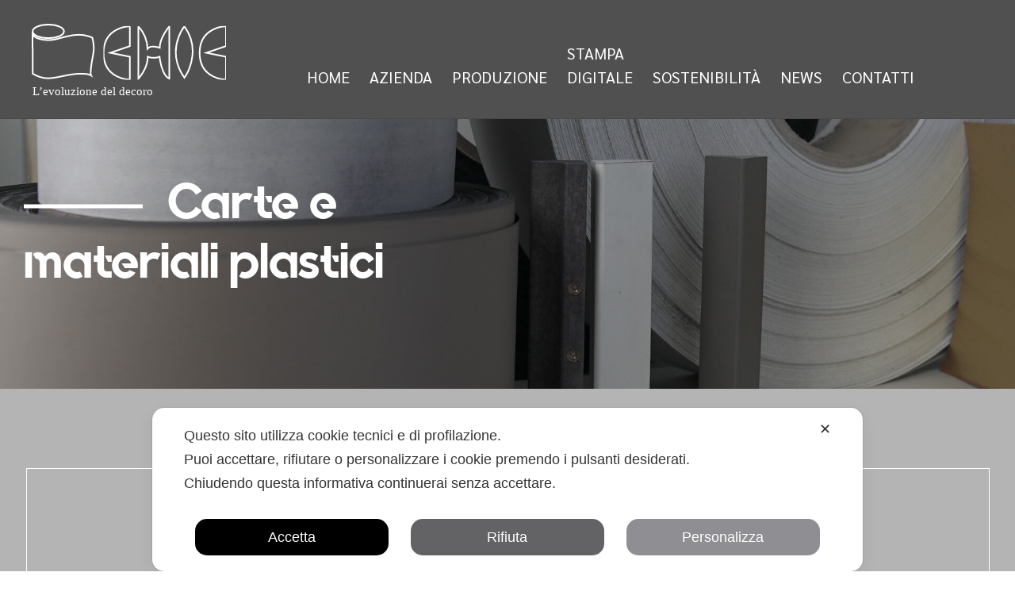

--- FILE ---
content_type: text/css
request_url: https://www.chic.it/wp-content/themes/wp-bootstrap-starter-child/style.css?ver=6.9
body_size: 21095
content:
@charset "UTF-8";
/*!
Theme Name:     wp-bootstrap-starter-child Theme
Theme URI:      https://github.com/stuartduff/@import

Author:         Stuart Duff
Author URI:     http://stuartduff.com
Template:     	wp-bootstrap-starter
Description:  	This is a blank child theme for  wp-bootstrap-starter theme
Version:      	1.0.0
License:      	GNU General Public License v2 or later
License URI:  	http://www.gnu.org/licenses/gpl-2.0.html
Text Domain:  	storefront-child
Tags:         	black, white, light, two-columns, left-sidebar, right-sidebar, responsive-layout, custom-background, custom-colors, custom-header, custom-menu, featured-images, full-width-template, threaded-comments, accessibility-ready
This theme, like WordPress, is licensed under the GPL.
Use it to make something cool, have fun, and share what you've learned with others.
Storefront is based on Underscores http://underscores.me/, (C) 2012-2014 Automattic, Inc.
Resetting and rebuilding styles have been helped along thanks to the fine work of
Eric Meyer http://meyerweb.com/eric/tools/css/reset/index.html
along with Nicolas Gallagher and Jonathan Neal http://necolas.github.com/normalize.css/
FontAwesome License: SIL Open Font License - http://scripts.sil.org/OFL
Images License: GNU General Public License v2 or later
*/
/*
 * Add your own custom css below this text.
 */
/*
*Inserire una classe aggiuntiva nell'elemento html menu per abilitare l'icona es."icon-facebook"
*per i menu-item-160 di wordpress è possibile farlo da dashboard
*/
/* MAPS */
.container {
  width: 100%;
  padding-right: 15px;
  padding-left: 15px;
  margin-right: auto;
  margin-left: auto;
  max-width: 98%; }
  @media (min-width: 576px) {
    .container {
      max-width: 98%; } }
  @media (min-width: 992px) {
    .container {
      max-width: 98%; } }
  @media (min-width: 1280px) {
    .container {
      max-width: 1216px; } }
  @media (min-width: 1440px) {
    .container {
      max-width: 1368px; } }

.container-fluid {
  width: 100%;
  padding-right: 15px;
  padding-left: 15px;
  margin-right: auto;
  margin-left: auto; }

.row {
  display: -webkit-box;
  display: -ms-flexbox;
  display: flex;
  -ms-flex-wrap: wrap;
  flex-wrap: wrap;
  margin-right: -15px;
  margin-left: -15px; }

.no-gutters {
  margin-right: 0;
  margin-left: 0; }
  .no-gutters > .col,
  .no-gutters > [class*="col-"] {
    padding-right: 0;
    padding-left: 0; }

.col-1, .col-2, .col-3, .col-4, .col-5, .col-6, .col-7, .col-8, .col-9, .col-10, .col-11, .col-12, .col,
.col-auto, .col-sm-1, .col-sm-2, .col-sm-3, .col-sm-4, .col-sm-5, .col-sm-6, .col-sm-7, .col-sm-8, .col-sm-9, .col-sm-10, .col-sm-11, .col-sm-12, .col-sm,
.col-sm-auto, .col-md-1, .col-md-2, .col-md-3, .col-md-4, .col-md-5, .col-md-6, .col-md-7, .col-md-8, .col-md-9, .col-md-10, .col-md-11, .col-md-12, .col-md,
.col-md-auto, .col-lg-1, .col-lg-2, .col-lg-3, .col-lg-4, .col-lg-5, .col-lg-6, .col-lg-7, .col-lg-8, .col-lg-9, .col-lg-10, .col-lg-11, .col-lg-12, .col-lg,
.col-lg-auto, .col-xl-1, .col-xl-2, .col-xl-3, .col-xl-4, .col-xl-5, .col-xl-6, .col-xl-7, .col-xl-8, .col-xl-9, .col-xl-10, .col-xl-11, .col-xl-12, .col-xl,
.col-xl-auto {
  position: relative;
  width: 100%;
  min-height: 1px;
  padding-right: 15px;
  padding-left: 15px; }

.col {
  -ms-flex-preferred-size: 0;
  flex-basis: 0;
  -webkit-box-flex: 1;
  -ms-flex-positive: 1;
  flex-grow: 1;
  max-width: 100%; }

.col-auto {
  -webkit-box-flex: 0;
  -ms-flex: 0 0 auto;
  flex: 0 0 auto;
  width: auto;
  max-width: none; }

.col-1 {
  -webkit-box-flex: 0;
  -ms-flex: 0 0 8.33333%;
  flex: 0 0 8.33333%;
  max-width: 8.33333%; }

.col-2 {
  -webkit-box-flex: 0;
  -ms-flex: 0 0 16.66667%;
  flex: 0 0 16.66667%;
  max-width: 16.66667%; }

.col-3 {
  -webkit-box-flex: 0;
  -ms-flex: 0 0 25%;
  flex: 0 0 25%;
  max-width: 25%; }

.col-4 {
  -webkit-box-flex: 0;
  -ms-flex: 0 0 33.33333%;
  flex: 0 0 33.33333%;
  max-width: 33.33333%; }

.col-5 {
  -webkit-box-flex: 0;
  -ms-flex: 0 0 41.66667%;
  flex: 0 0 41.66667%;
  max-width: 41.66667%; }

.col-6 {
  -webkit-box-flex: 0;
  -ms-flex: 0 0 50%;
  flex: 0 0 50%;
  max-width: 50%; }

.col-7 {
  -webkit-box-flex: 0;
  -ms-flex: 0 0 58.33333%;
  flex: 0 0 58.33333%;
  max-width: 58.33333%; }

.col-8 {
  -webkit-box-flex: 0;
  -ms-flex: 0 0 66.66667%;
  flex: 0 0 66.66667%;
  max-width: 66.66667%; }

.col-9 {
  -webkit-box-flex: 0;
  -ms-flex: 0 0 75%;
  flex: 0 0 75%;
  max-width: 75%; }

.col-10 {
  -webkit-box-flex: 0;
  -ms-flex: 0 0 83.33333%;
  flex: 0 0 83.33333%;
  max-width: 83.33333%; }

.col-11 {
  -webkit-box-flex: 0;
  -ms-flex: 0 0 91.66667%;
  flex: 0 0 91.66667%;
  max-width: 91.66667%; }

.col-12 {
  -webkit-box-flex: 0;
  -ms-flex: 0 0 100%;
  flex: 0 0 100%;
  max-width: 100%; }

.order-first {
  -webkit-box-ordinal-group: 0;
  -ms-flex-order: -1;
  order: -1; }

.order-last {
  -webkit-box-ordinal-group: 14;
  -ms-flex-order: 13;
  order: 13; }

.order-0 {
  -webkit-box-ordinal-group: 1;
  -ms-flex-order: 0;
  order: 0; }

.order-1 {
  -webkit-box-ordinal-group: 2;
  -ms-flex-order: 1;
  order: 1; }

.order-2 {
  -webkit-box-ordinal-group: 3;
  -ms-flex-order: 2;
  order: 2; }

.order-3 {
  -webkit-box-ordinal-group: 4;
  -ms-flex-order: 3;
  order: 3; }

.order-4 {
  -webkit-box-ordinal-group: 5;
  -ms-flex-order: 4;
  order: 4; }

.order-5 {
  -webkit-box-ordinal-group: 6;
  -ms-flex-order: 5;
  order: 5; }

.order-6 {
  -webkit-box-ordinal-group: 7;
  -ms-flex-order: 6;
  order: 6; }

.order-7 {
  -webkit-box-ordinal-group: 8;
  -ms-flex-order: 7;
  order: 7; }

.order-8 {
  -webkit-box-ordinal-group: 9;
  -ms-flex-order: 8;
  order: 8; }

.order-9 {
  -webkit-box-ordinal-group: 10;
  -ms-flex-order: 9;
  order: 9; }

.order-10 {
  -webkit-box-ordinal-group: 11;
  -ms-flex-order: 10;
  order: 10; }

.order-11 {
  -webkit-box-ordinal-group: 12;
  -ms-flex-order: 11;
  order: 11; }

.order-12 {
  -webkit-box-ordinal-group: 13;
  -ms-flex-order: 12;
  order: 12; }

.offset-1 {
  margin-left: 8.33333%; }

.offset-2 {
  margin-left: 16.66667%; }

.offset-3 {
  margin-left: 25%; }

.offset-4 {
  margin-left: 33.33333%; }

.offset-5 {
  margin-left: 41.66667%; }

.offset-6 {
  margin-left: 50%; }

.offset-7 {
  margin-left: 58.33333%; }

.offset-8 {
  margin-left: 66.66667%; }

.offset-9 {
  margin-left: 75%; }

.offset-10 {
  margin-left: 83.33333%; }

.offset-11 {
  margin-left: 91.66667%; }

@media (min-width: 576px) {
  .col-sm {
    -ms-flex-preferred-size: 0;
    flex-basis: 0;
    -webkit-box-flex: 1;
    -ms-flex-positive: 1;
    flex-grow: 1;
    max-width: 100%; }
  .col-sm-auto {
    -webkit-box-flex: 0;
    -ms-flex: 0 0 auto;
    flex: 0 0 auto;
    width: auto;
    max-width: none; }
  .col-sm-1 {
    -webkit-box-flex: 0;
    -ms-flex: 0 0 8.33333%;
    flex: 0 0 8.33333%;
    max-width: 8.33333%; }
  .col-sm-2 {
    -webkit-box-flex: 0;
    -ms-flex: 0 0 16.66667%;
    flex: 0 0 16.66667%;
    max-width: 16.66667%; }
  .col-sm-3 {
    -webkit-box-flex: 0;
    -ms-flex: 0 0 25%;
    flex: 0 0 25%;
    max-width: 25%; }
  .col-sm-4 {
    -webkit-box-flex: 0;
    -ms-flex: 0 0 33.33333%;
    flex: 0 0 33.33333%;
    max-width: 33.33333%; }
  .col-sm-5 {
    -webkit-box-flex: 0;
    -ms-flex: 0 0 41.66667%;
    flex: 0 0 41.66667%;
    max-width: 41.66667%; }
  .col-sm-6 {
    -webkit-box-flex: 0;
    -ms-flex: 0 0 50%;
    flex: 0 0 50%;
    max-width: 50%; }
  .col-sm-7 {
    -webkit-box-flex: 0;
    -ms-flex: 0 0 58.33333%;
    flex: 0 0 58.33333%;
    max-width: 58.33333%; }
  .col-sm-8 {
    -webkit-box-flex: 0;
    -ms-flex: 0 0 66.66667%;
    flex: 0 0 66.66667%;
    max-width: 66.66667%; }
  .col-sm-9 {
    -webkit-box-flex: 0;
    -ms-flex: 0 0 75%;
    flex: 0 0 75%;
    max-width: 75%; }
  .col-sm-10 {
    -webkit-box-flex: 0;
    -ms-flex: 0 0 83.33333%;
    flex: 0 0 83.33333%;
    max-width: 83.33333%; }
  .col-sm-11 {
    -webkit-box-flex: 0;
    -ms-flex: 0 0 91.66667%;
    flex: 0 0 91.66667%;
    max-width: 91.66667%; }
  .col-sm-12 {
    -webkit-box-flex: 0;
    -ms-flex: 0 0 100%;
    flex: 0 0 100%;
    max-width: 100%; }
  .order-sm-first {
    -webkit-box-ordinal-group: 0;
    -ms-flex-order: -1;
    order: -1; }
  .order-sm-last {
    -webkit-box-ordinal-group: 14;
    -ms-flex-order: 13;
    order: 13; }
  .order-sm-0 {
    -webkit-box-ordinal-group: 1;
    -ms-flex-order: 0;
    order: 0; }
  .order-sm-1 {
    -webkit-box-ordinal-group: 2;
    -ms-flex-order: 1;
    order: 1; }
  .order-sm-2 {
    -webkit-box-ordinal-group: 3;
    -ms-flex-order: 2;
    order: 2; }
  .order-sm-3 {
    -webkit-box-ordinal-group: 4;
    -ms-flex-order: 3;
    order: 3; }
  .order-sm-4 {
    -webkit-box-ordinal-group: 5;
    -ms-flex-order: 4;
    order: 4; }
  .order-sm-5 {
    -webkit-box-ordinal-group: 6;
    -ms-flex-order: 5;
    order: 5; }
  .order-sm-6 {
    -webkit-box-ordinal-group: 7;
    -ms-flex-order: 6;
    order: 6; }
  .order-sm-7 {
    -webkit-box-ordinal-group: 8;
    -ms-flex-order: 7;
    order: 7; }
  .order-sm-8 {
    -webkit-box-ordinal-group: 9;
    -ms-flex-order: 8;
    order: 8; }
  .order-sm-9 {
    -webkit-box-ordinal-group: 10;
    -ms-flex-order: 9;
    order: 9; }
  .order-sm-10 {
    -webkit-box-ordinal-group: 11;
    -ms-flex-order: 10;
    order: 10; }
  .order-sm-11 {
    -webkit-box-ordinal-group: 12;
    -ms-flex-order: 11;
    order: 11; }
  .order-sm-12 {
    -webkit-box-ordinal-group: 13;
    -ms-flex-order: 12;
    order: 12; }
  .offset-sm-0 {
    margin-left: 0; }
  .offset-sm-1 {
    margin-left: 8.33333%; }
  .offset-sm-2 {
    margin-left: 16.66667%; }
  .offset-sm-3 {
    margin-left: 25%; }
  .offset-sm-4 {
    margin-left: 33.33333%; }
  .offset-sm-5 {
    margin-left: 41.66667%; }
  .offset-sm-6 {
    margin-left: 50%; }
  .offset-sm-7 {
    margin-left: 58.33333%; }
  .offset-sm-8 {
    margin-left: 66.66667%; }
  .offset-sm-9 {
    margin-left: 75%; }
  .offset-sm-10 {
    margin-left: 83.33333%; }
  .offset-sm-11 {
    margin-left: 91.66667%; } }

@media (min-width: 992px) {
  .col-md {
    -ms-flex-preferred-size: 0;
    flex-basis: 0;
    -webkit-box-flex: 1;
    -ms-flex-positive: 1;
    flex-grow: 1;
    max-width: 100%; }
  .col-md-auto {
    -webkit-box-flex: 0;
    -ms-flex: 0 0 auto;
    flex: 0 0 auto;
    width: auto;
    max-width: none; }
  .col-md-1 {
    -webkit-box-flex: 0;
    -ms-flex: 0 0 8.33333%;
    flex: 0 0 8.33333%;
    max-width: 8.33333%; }
  .col-md-2 {
    -webkit-box-flex: 0;
    -ms-flex: 0 0 16.66667%;
    flex: 0 0 16.66667%;
    max-width: 16.66667%; }
  .col-md-3 {
    -webkit-box-flex: 0;
    -ms-flex: 0 0 25%;
    flex: 0 0 25%;
    max-width: 25%; }
  .col-md-4 {
    -webkit-box-flex: 0;
    -ms-flex: 0 0 33.33333%;
    flex: 0 0 33.33333%;
    max-width: 33.33333%; }
  .col-md-5 {
    -webkit-box-flex: 0;
    -ms-flex: 0 0 41.66667%;
    flex: 0 0 41.66667%;
    max-width: 41.66667%; }
  .col-md-6 {
    -webkit-box-flex: 0;
    -ms-flex: 0 0 50%;
    flex: 0 0 50%;
    max-width: 50%; }
  .col-md-7 {
    -webkit-box-flex: 0;
    -ms-flex: 0 0 58.33333%;
    flex: 0 0 58.33333%;
    max-width: 58.33333%; }
  .col-md-8 {
    -webkit-box-flex: 0;
    -ms-flex: 0 0 66.66667%;
    flex: 0 0 66.66667%;
    max-width: 66.66667%; }
  .col-md-9 {
    -webkit-box-flex: 0;
    -ms-flex: 0 0 75%;
    flex: 0 0 75%;
    max-width: 75%; }
  .col-md-10 {
    -webkit-box-flex: 0;
    -ms-flex: 0 0 83.33333%;
    flex: 0 0 83.33333%;
    max-width: 83.33333%; }
  .col-md-11 {
    -webkit-box-flex: 0;
    -ms-flex: 0 0 91.66667%;
    flex: 0 0 91.66667%;
    max-width: 91.66667%; }
  .col-md-12 {
    -webkit-box-flex: 0;
    -ms-flex: 0 0 100%;
    flex: 0 0 100%;
    max-width: 100%; }
  .order-md-first {
    -webkit-box-ordinal-group: 0;
    -ms-flex-order: -1;
    order: -1; }
  .order-md-last {
    -webkit-box-ordinal-group: 14;
    -ms-flex-order: 13;
    order: 13; }
  .order-md-0 {
    -webkit-box-ordinal-group: 1;
    -ms-flex-order: 0;
    order: 0; }
  .order-md-1 {
    -webkit-box-ordinal-group: 2;
    -ms-flex-order: 1;
    order: 1; }
  .order-md-2 {
    -webkit-box-ordinal-group: 3;
    -ms-flex-order: 2;
    order: 2; }
  .order-md-3 {
    -webkit-box-ordinal-group: 4;
    -ms-flex-order: 3;
    order: 3; }
  .order-md-4 {
    -webkit-box-ordinal-group: 5;
    -ms-flex-order: 4;
    order: 4; }
  .order-md-5 {
    -webkit-box-ordinal-group: 6;
    -ms-flex-order: 5;
    order: 5; }
  .order-md-6 {
    -webkit-box-ordinal-group: 7;
    -ms-flex-order: 6;
    order: 6; }
  .order-md-7 {
    -webkit-box-ordinal-group: 8;
    -ms-flex-order: 7;
    order: 7; }
  .order-md-8 {
    -webkit-box-ordinal-group: 9;
    -ms-flex-order: 8;
    order: 8; }
  .order-md-9 {
    -webkit-box-ordinal-group: 10;
    -ms-flex-order: 9;
    order: 9; }
  .order-md-10 {
    -webkit-box-ordinal-group: 11;
    -ms-flex-order: 10;
    order: 10; }
  .order-md-11 {
    -webkit-box-ordinal-group: 12;
    -ms-flex-order: 11;
    order: 11; }
  .order-md-12 {
    -webkit-box-ordinal-group: 13;
    -ms-flex-order: 12;
    order: 12; }
  .offset-md-0 {
    margin-left: 0; }
  .offset-md-1 {
    margin-left: 8.33333%; }
  .offset-md-2 {
    margin-left: 16.66667%; }
  .offset-md-3 {
    margin-left: 25%; }
  .offset-md-4 {
    margin-left: 33.33333%; }
  .offset-md-5 {
    margin-left: 41.66667%; }
  .offset-md-6 {
    margin-left: 50%; }
  .offset-md-7 {
    margin-left: 58.33333%; }
  .offset-md-8 {
    margin-left: 66.66667%; }
  .offset-md-9 {
    margin-left: 75%; }
  .offset-md-10 {
    margin-left: 83.33333%; }
  .offset-md-11 {
    margin-left: 91.66667%; } }

@media (min-width: 1280px) {
  .col-lg {
    -ms-flex-preferred-size: 0;
    flex-basis: 0;
    -webkit-box-flex: 1;
    -ms-flex-positive: 1;
    flex-grow: 1;
    max-width: 100%; }
  .col-lg-auto {
    -webkit-box-flex: 0;
    -ms-flex: 0 0 auto;
    flex: 0 0 auto;
    width: auto;
    max-width: none; }
  .col-lg-1 {
    -webkit-box-flex: 0;
    -ms-flex: 0 0 8.33333%;
    flex: 0 0 8.33333%;
    max-width: 8.33333%; }
  .col-lg-2 {
    -webkit-box-flex: 0;
    -ms-flex: 0 0 16.66667%;
    flex: 0 0 16.66667%;
    max-width: 16.66667%; }
  .col-lg-3 {
    -webkit-box-flex: 0;
    -ms-flex: 0 0 25%;
    flex: 0 0 25%;
    max-width: 25%; }
  .col-lg-4 {
    -webkit-box-flex: 0;
    -ms-flex: 0 0 33.33333%;
    flex: 0 0 33.33333%;
    max-width: 33.33333%; }
  .col-lg-5 {
    -webkit-box-flex: 0;
    -ms-flex: 0 0 41.66667%;
    flex: 0 0 41.66667%;
    max-width: 41.66667%; }
  .col-lg-6 {
    -webkit-box-flex: 0;
    -ms-flex: 0 0 50%;
    flex: 0 0 50%;
    max-width: 50%; }
  .col-lg-7 {
    -webkit-box-flex: 0;
    -ms-flex: 0 0 58.33333%;
    flex: 0 0 58.33333%;
    max-width: 58.33333%; }
  .col-lg-8 {
    -webkit-box-flex: 0;
    -ms-flex: 0 0 66.66667%;
    flex: 0 0 66.66667%;
    max-width: 66.66667%; }
  .col-lg-9 {
    -webkit-box-flex: 0;
    -ms-flex: 0 0 75%;
    flex: 0 0 75%;
    max-width: 75%; }
  .col-lg-10 {
    -webkit-box-flex: 0;
    -ms-flex: 0 0 83.33333%;
    flex: 0 0 83.33333%;
    max-width: 83.33333%; }
  .col-lg-11 {
    -webkit-box-flex: 0;
    -ms-flex: 0 0 91.66667%;
    flex: 0 0 91.66667%;
    max-width: 91.66667%; }
  .col-lg-12 {
    -webkit-box-flex: 0;
    -ms-flex: 0 0 100%;
    flex: 0 0 100%;
    max-width: 100%; }
  .order-lg-first {
    -webkit-box-ordinal-group: 0;
    -ms-flex-order: -1;
    order: -1; }
  .order-lg-last {
    -webkit-box-ordinal-group: 14;
    -ms-flex-order: 13;
    order: 13; }
  .order-lg-0 {
    -webkit-box-ordinal-group: 1;
    -ms-flex-order: 0;
    order: 0; }
  .order-lg-1 {
    -webkit-box-ordinal-group: 2;
    -ms-flex-order: 1;
    order: 1; }
  .order-lg-2 {
    -webkit-box-ordinal-group: 3;
    -ms-flex-order: 2;
    order: 2; }
  .order-lg-3 {
    -webkit-box-ordinal-group: 4;
    -ms-flex-order: 3;
    order: 3; }
  .order-lg-4 {
    -webkit-box-ordinal-group: 5;
    -ms-flex-order: 4;
    order: 4; }
  .order-lg-5 {
    -webkit-box-ordinal-group: 6;
    -ms-flex-order: 5;
    order: 5; }
  .order-lg-6 {
    -webkit-box-ordinal-group: 7;
    -ms-flex-order: 6;
    order: 6; }
  .order-lg-7 {
    -webkit-box-ordinal-group: 8;
    -ms-flex-order: 7;
    order: 7; }
  .order-lg-8 {
    -webkit-box-ordinal-group: 9;
    -ms-flex-order: 8;
    order: 8; }
  .order-lg-9 {
    -webkit-box-ordinal-group: 10;
    -ms-flex-order: 9;
    order: 9; }
  .order-lg-10 {
    -webkit-box-ordinal-group: 11;
    -ms-flex-order: 10;
    order: 10; }
  .order-lg-11 {
    -webkit-box-ordinal-group: 12;
    -ms-flex-order: 11;
    order: 11; }
  .order-lg-12 {
    -webkit-box-ordinal-group: 13;
    -ms-flex-order: 12;
    order: 12; }
  .offset-lg-0 {
    margin-left: 0; }
  .offset-lg-1 {
    margin-left: 8.33333%; }
  .offset-lg-2 {
    margin-left: 16.66667%; }
  .offset-lg-3 {
    margin-left: 25%; }
  .offset-lg-4 {
    margin-left: 33.33333%; }
  .offset-lg-5 {
    margin-left: 41.66667%; }
  .offset-lg-6 {
    margin-left: 50%; }
  .offset-lg-7 {
    margin-left: 58.33333%; }
  .offset-lg-8 {
    margin-left: 66.66667%; }
  .offset-lg-9 {
    margin-left: 75%; }
  .offset-lg-10 {
    margin-left: 83.33333%; }
  .offset-lg-11 {
    margin-left: 91.66667%; } }

@media (min-width: 1440px) {
  .col-xl {
    -ms-flex-preferred-size: 0;
    flex-basis: 0;
    -webkit-box-flex: 1;
    -ms-flex-positive: 1;
    flex-grow: 1;
    max-width: 100%; }
  .col-xl-auto {
    -webkit-box-flex: 0;
    -ms-flex: 0 0 auto;
    flex: 0 0 auto;
    width: auto;
    max-width: none; }
  .col-xl-1 {
    -webkit-box-flex: 0;
    -ms-flex: 0 0 8.33333%;
    flex: 0 0 8.33333%;
    max-width: 8.33333%; }
  .col-xl-2 {
    -webkit-box-flex: 0;
    -ms-flex: 0 0 16.66667%;
    flex: 0 0 16.66667%;
    max-width: 16.66667%; }
  .col-xl-3 {
    -webkit-box-flex: 0;
    -ms-flex: 0 0 25%;
    flex: 0 0 25%;
    max-width: 25%; }
  .col-xl-4 {
    -webkit-box-flex: 0;
    -ms-flex: 0 0 33.33333%;
    flex: 0 0 33.33333%;
    max-width: 33.33333%; }
  .col-xl-5 {
    -webkit-box-flex: 0;
    -ms-flex: 0 0 41.66667%;
    flex: 0 0 41.66667%;
    max-width: 41.66667%; }
  .col-xl-6 {
    -webkit-box-flex: 0;
    -ms-flex: 0 0 50%;
    flex: 0 0 50%;
    max-width: 50%; }
  .col-xl-7 {
    -webkit-box-flex: 0;
    -ms-flex: 0 0 58.33333%;
    flex: 0 0 58.33333%;
    max-width: 58.33333%; }
  .col-xl-8 {
    -webkit-box-flex: 0;
    -ms-flex: 0 0 66.66667%;
    flex: 0 0 66.66667%;
    max-width: 66.66667%; }
  .col-xl-9 {
    -webkit-box-flex: 0;
    -ms-flex: 0 0 75%;
    flex: 0 0 75%;
    max-width: 75%; }
  .col-xl-10 {
    -webkit-box-flex: 0;
    -ms-flex: 0 0 83.33333%;
    flex: 0 0 83.33333%;
    max-width: 83.33333%; }
  .col-xl-11 {
    -webkit-box-flex: 0;
    -ms-flex: 0 0 91.66667%;
    flex: 0 0 91.66667%;
    max-width: 91.66667%; }
  .col-xl-12 {
    -webkit-box-flex: 0;
    -ms-flex: 0 0 100%;
    flex: 0 0 100%;
    max-width: 100%; }
  .order-xl-first {
    -webkit-box-ordinal-group: 0;
    -ms-flex-order: -1;
    order: -1; }
  .order-xl-last {
    -webkit-box-ordinal-group: 14;
    -ms-flex-order: 13;
    order: 13; }
  .order-xl-0 {
    -webkit-box-ordinal-group: 1;
    -ms-flex-order: 0;
    order: 0; }
  .order-xl-1 {
    -webkit-box-ordinal-group: 2;
    -ms-flex-order: 1;
    order: 1; }
  .order-xl-2 {
    -webkit-box-ordinal-group: 3;
    -ms-flex-order: 2;
    order: 2; }
  .order-xl-3 {
    -webkit-box-ordinal-group: 4;
    -ms-flex-order: 3;
    order: 3; }
  .order-xl-4 {
    -webkit-box-ordinal-group: 5;
    -ms-flex-order: 4;
    order: 4; }
  .order-xl-5 {
    -webkit-box-ordinal-group: 6;
    -ms-flex-order: 5;
    order: 5; }
  .order-xl-6 {
    -webkit-box-ordinal-group: 7;
    -ms-flex-order: 6;
    order: 6; }
  .order-xl-7 {
    -webkit-box-ordinal-group: 8;
    -ms-flex-order: 7;
    order: 7; }
  .order-xl-8 {
    -webkit-box-ordinal-group: 9;
    -ms-flex-order: 8;
    order: 8; }
  .order-xl-9 {
    -webkit-box-ordinal-group: 10;
    -ms-flex-order: 9;
    order: 9; }
  .order-xl-10 {
    -webkit-box-ordinal-group: 11;
    -ms-flex-order: 10;
    order: 10; }
  .order-xl-11 {
    -webkit-box-ordinal-group: 12;
    -ms-flex-order: 11;
    order: 11; }
  .order-xl-12 {
    -webkit-box-ordinal-group: 13;
    -ms-flex-order: 12;
    order: 12; }
  .offset-xl-0 {
    margin-left: 0; }
  .offset-xl-1 {
    margin-left: 8.33333%; }
  .offset-xl-2 {
    margin-left: 16.66667%; }
  .offset-xl-3 {
    margin-left: 25%; }
  .offset-xl-4 {
    margin-left: 33.33333%; }
  .offset-xl-5 {
    margin-left: 41.66667%; }
  .offset-xl-6 {
    margin-left: 50%; }
  .offset-xl-7 {
    margin-left: 58.33333%; }
  .offset-xl-8 {
    margin-left: 66.66667%; }
  .offset-xl-9 {
    margin-left: 75%; }
  .offset-xl-10 {
    margin-left: 83.33333%; }
  .offset-xl-11 {
    margin-left: 91.66667%; } }

button.mfp-close, button.mfp-arrow {
  overflow: visible;
  cursor: pointer;
  background: transparent;
  border: 0;
  display: block;
  outline: none;
  padding: 0;
  z-index: 1046;
  -webkit-box-shadow: none;
  box-shadow: none;
  -ms-touch-action: manipulation;
  touch-action: manipulation; }

.mfp-image-holder .mfp-close, .mfp-iframe-holder .mfp-close {
  color: #fff;
  right: -6px;
  text-align: right;
  padding-right: 6px;
  width: 100%; }

.mfp-arrow:before, .mfp-arrow:after {
  content: '';
  display: block;
  width: 0;
  height: 0;
  position: absolute;
  left: 0;
  top: 0;
  margin-top: 35px;
  margin-left: 35px;
  border: medium inset transparent; }

.mfp-bg {
  top: 0;
  left: 0;
  width: 100%;
  height: 100%;
  z-index: 1042;
  overflow: hidden;
  position: fixed;
  background: #0b0b0b;
  opacity: 0.8; }

.mfp-wrap {
  top: 0;
  left: 0;
  width: 100%;
  height: 100%;
  z-index: 1043;
  position: fixed;
  outline: none !important; }

.mfp-container {
  text-align: center;
  position: absolute;
  width: 100%;
  height: 100%;
  left: 0;
  top: 0;
  padding: 0 8px;
  -webkit-box-sizing: border-box;
  box-sizing: border-box; }
  .mfp-container:before {
    content: '';
    display: inline-block;
    height: 100%;
    vertical-align: middle; }

.mfp-content {
  position: relative;
  display: inline-block;
  vertical-align: middle;
  margin: 0 auto;
  text-align: left;
  z-index: 1045; }

.mfp-ajax-cur {
  cursor: progress; }

.mfp-zoom-out-cur {
  cursor: -webkit-zoom-out;
  cursor: zoom-out; }
  .mfp-zoom-out-cur .mfp-image-holder .mfp-close {
    cursor: -webkit-zoom-out;
    cursor: zoom-out; }

.mfp-zoom {
  cursor: pointer;
  cursor: -webkit-zoom-in;
  cursor: zoom-in; }

.mfp-close {
  -webkit-user-select: none;
  -moz-user-select: none;
  -ms-user-select: none;
  user-select: none;
  width: 44px;
  height: 44px;
  line-height: 44px;
  position: absolute;
  right: 0;
  top: 0;
  text-decoration: none;
  text-align: center;
  opacity: 0.65;
  padding: 0 0 18px 10px;
  color: #fff;
  font-style: normal;
  font-size: 28px;
  font-family: Arial, Baskerville, monospace; }
  .mfp-close:hover {
    opacity: 1; }
  .mfp-close:focus {
    opacity: 1; }
  .mfp-close:active {
    top: 1px; }

.mfp-arrow {
  -webkit-user-select: none;
  -moz-user-select: none;
  -ms-user-select: none;
  user-select: none;
  position: absolute;
  opacity: 0.65;
  margin: 0;
  top: 50%;
  margin-top: -55px;
  padding: 0;
  width: 90px;
  height: 110px; }
  .mfp-arrow:active {
    margin-top: -54px; }
  .mfp-arrow:hover {
    opacity: 1; }
  .mfp-arrow:focus {
    opacity: 1; }
  .mfp-arrow:before {
    border-top-width: 21px;
    border-bottom-width: 21px;
    opacity: 0.7; }
  .mfp-arrow:after {
    border-top-width: 13px;
    border-bottom-width: 13px;
    top: 8px; }

.mfp-preloader {
  -webkit-user-select: none;
  -moz-user-select: none;
  -ms-user-select: none;
  user-select: none;
  color: #ccc;
  position: absolute;
  top: 50%;
  width: auto;
  text-align: center;
  margin-top: -0.8em;
  left: 8px;
  right: 8px;
  z-index: 1044; }
  .mfp-preloader a {
    color: #ccc; }
    .mfp-preloader a:hover {
      color: #fff; }

.mfp-counter {
  -webkit-user-select: none;
  -moz-user-select: none;
  -ms-user-select: none;
  user-select: none;
  position: absolute;
  top: 0;
  right: 0;
  color: #ccc;
  font-size: 12px;
  line-height: 18px;
  white-space: nowrap; }

.mfp-hide {
  display: none !important; }

button::-moz-focus-inner {
  padding: 0;
  border: 0; }

.mfp-image-holder .mfp-content {
  max-width: 100%; }

.mfp-iframe-holder {
  padding-top: 40px;
  padding-bottom: 40px; }
  .mfp-iframe-holder .mfp-close {
    top: -40px; }
  .mfp-iframe-holder .mfp-content {
    line-height: 0;
    width: 100%;
    max-width: 900px; }

.mfp-arrow-left {
  left: 0; }
  .mfp-arrow-left:after {
    border-right: 17px solid #fff;
    margin-left: 31px; }
  .mfp-arrow-left:before {
    margin-left: 25px;
    border-right: 27px solid #3f3f3f; }

.mfp-arrow-right {
  right: 0; }
  .mfp-arrow-right:after {
    border-left: 17px solid #fff;
    margin-left: 39px; }
  .mfp-arrow-right:before {
    border-left: 27px solid #3f3f3f; }

.mfp-iframe-scaler {
  width: 100%;
  height: 0;
  overflow: hidden;
  padding-top: 56.25%; }
  .mfp-iframe-scaler iframe {
    position: absolute;
    display: block;
    top: 0;
    left: 0;
    width: 100%;
    height: 100%;
    -webkit-box-shadow: 0 0 8px rgba(0, 0, 0, 0.6);
    box-shadow: 0 0 8px rgba(0, 0, 0, 0.6);
    background: #000; }

.mfp-figure {
  line-height: 0; }
  .mfp-figure:after {
    content: '';
    position: absolute;
    left: 0;
    top: 40px;
    bottom: 40px;
    display: block;
    right: 0;
    width: auto;
    height: auto;
    z-index: -1;
    -webkit-box-shadow: 0 0 8px rgba(0, 0, 0, 0.6);
    box-shadow: 0 0 8px rgba(0, 0, 0, 0.6);
    background: #444; }
  .mfp-figure small {
    color: #bdbdbd;
    display: block;
    font-size: 12px;
    line-height: 14px; }
  .mfp-figure figure {
    margin: 0; }

.mfp-bottom-bar {
  margin-top: -36px;
  position: absolute;
  top: 100%;
  left: 0;
  width: 100%;
  cursor: auto; }

.mfp-title {
  text-align: left;
  line-height: 18px;
  color: #f3f3f3;
  word-wrap: break-word;
  padding-right: 36px; }

@media screen and (max-width: 800px) and (orientation: landscape), screen and (max-height: 300px) {
  .mfp-img-mobile .mfp-image-holder {
    padding-left: 0;
    padding-right: 0; }
  .mfp-img-mobile .mfp-figure:after {
    top: 0;
    bottom: 0; }
  .mfp-img-mobile .mfp-figure small {
    display: inline;
    margin-left: 5px; }
  .mfp-img-mobile .mfp-bottom-bar {
    background: rgba(0, 0, 0, 0.6);
    bottom: 0;
    margin: 0;
    top: auto;
    padding: 3px 5px;
    position: fixed;
    -webkit-box-sizing: border-box;
    box-sizing: border-box; }
    .mfp-img-mobile .mfp-bottom-bar:empty {
      padding: 0; }
  .mfp-img-mobile .mfp-counter {
    right: 5px;
    top: 3px; }
  .mfp-img-mobile .mfp-close {
    top: 0;
    right: 0;
    width: 35px;
    height: 35px;
    line-height: 35px;
    background: rgba(0, 0, 0, 0.6);
    position: fixed;
    text-align: center;
    padding: 0; }
  .mfp-img-mobile img.mfp-img {
    padding: 0; } }

@media all and (max-width: 900px) {
  .mfp-arrow {
    -webkit-transform: scale(0.75);
    -ms-transform: scale(0.75);
    transform: scale(0.75); }
  .mfp-arrow-left {
    -webkit-transform-origin: 0;
    -ms-transform-origin: 0;
    transform-origin: 0; }
  .mfp-arrow-right {
    -webkit-transform-origin: 100%;
    -ms-transform-origin: 100%;
    transform-origin: 100%; }
  .mfp-container {
    padding-left: 6px;
    padding-right: 6px; } }

.mfp-align-top .mfp-container:before {
  display: none; }

.mfp-inline-holder .mfp-content {
  width: 100%;
  cursor: auto; }

.mfp-ajax-holder .mfp-content {
  width: 100%;
  cursor: auto; }

.mfp-auto-cursor .mfp-content {
  cursor: auto; }

.mfp-loading.mfp-figure {
  display: none; }

.mfp-s-ready .mfp-preloader {
  display: none; }

.mfp-s-error .mfp-content {
  display: none; }

.mfp-close-btn-in .mfp-close {
  color: #333; }

img.mfp-img {
  width: auto;
  max-width: 100%;
  height: auto;
  display: block;
  line-height: 0;
  -webkit-box-sizing: border-box;
  box-sizing: border-box;
  padding: 40px 0;
  margin: 0 auto; }

.mfp-gallery .mfp-image-holder .mfp-figure {
  cursor: pointer; }

/* Slider */
.slick-slider {
  position: relative;
  display: block;
  -webkit-box-sizing: border-box;
  box-sizing: border-box;
  -webkit-touch-callout: none;
  -webkit-user-select: none;
  -moz-user-select: none;
  -ms-user-select: none;
  user-select: none;
  -ms-touch-action: pan-y;
  touch-action: pan-y;
  -webkit-tap-highlight-color: transparent; }

.slick-list {
  position: relative;
  overflow: hidden;
  display: block;
  margin: 0;
  padding: 0; }
  .slick-list:focus {
    outline: none; }
  .slick-list.dragging {
    cursor: pointer;
    cursor: hand; }

.slick-slider .slick-track,
.slick-slider .slick-list {
  -webkit-transform: translate3d(0, 0, 0);
  -ms-transform: translate3d(0, 0, 0);
  transform: translate3d(0, 0, 0); }

.slick-track {
  position: relative;
  left: 0;
  top: 0;
  display: block;
  margin-left: auto;
  margin-right: auto; }
  .slick-track:before, .slick-track:after {
    content: "";
    display: table; }
  .slick-track:after {
    clear: both; }
  .slick-loading .slick-track {
    visibility: hidden; }

.slick-slide {
  float: left;
  height: 100%;
  min-height: 1px;
  display: none; }
  [dir="rtl"] .slick-slide {
    float: right; }
  .slick-slide img {
    display: block; }
  .slick-slide.slick-loading img {
    display: none; }
  .slick-slide.dragging img {
    pointer-events: none; }
  .slick-initialized .slick-slide {
    display: block; }
  .slick-loading .slick-slide {
    visibility: hidden; }
  .slick-vertical .slick-slide {
    display: block;
    height: auto;
    border: 1px solid transparent; }

.slick-arrow.slick-hidden {
  display: none; }

/* Slider */
.slick-loading .slick-list {
  background: #fff url("./ajax-loader.gif") center center no-repeat; }

/* Icons */
@font-face {
  font-family: "slick";
  src: url("./fonts/slick.eot");
  src: url("./fonts/slick.eot?#iefix") format("embedded-opentype"), url("./fonts/slick.woff") format("woff"), url("./fonts/slick.ttf") format("truetype"), url("./fonts/slick.svg#slick") format("svg");
  font-weight: normal;
  font-style: normal; }

/* Arrows */
.slick-prev,
.slick-next {
  position: absolute;
  display: block;
  height: 20px;
  width: 20px;
  line-height: 0px;
  font-size: 0px;
  cursor: pointer;
  background: transparent;
  color: transparent;
  top: 50%;
  -webkit-transform: translate(0, -50%);
  -ms-transform: translate(0, -50%);
  transform: translate(0, -50%);
  padding: 0;
  border: none;
  outline: none; }
  .slick-prev:hover, .slick-prev:focus,
  .slick-next:hover,
  .slick-next:focus {
    outline: none;
    background: transparent;
    color: transparent; }
    .slick-prev:hover:before, .slick-prev:focus:before,
    .slick-next:hover:before,
    .slick-next:focus:before {
      opacity: 1; }
  .slick-prev.slick-disabled:before,
  .slick-next.slick-disabled:before {
    opacity: 0.25; }
  .slick-prev:before,
  .slick-next:before {
    font-family: "slick";
    font-size: 20px;
    line-height: 1;
    color: white;
    opacity: 0.75;
    -webkit-font-smoothing: antialiased;
    -moz-osx-font-smoothing: grayscale; }

.slick-prev {
  left: -25px; }
  [dir="rtl"] .slick-prev {
    left: auto;
    right: -25px; }
  .slick-prev:before {
    content: "←"; }
    [dir="rtl"] .slick-prev:before {
      content: "→"; }

.slick-next {
  right: -25px; }
  [dir="rtl"] .slick-next {
    left: -25px;
    right: auto; }
  .slick-next:before {
    content: "→"; }
    [dir="rtl"] .slick-next:before {
      content: "←"; }

/* Dots */
.slick-dotted.slick-slider {
  margin-bottom: 30px; }

.slick-dots {
  position: absolute;
  bottom: -25px;
  list-style: none;
  display: block;
  text-align: center;
  padding: 0;
  margin: 0;
  width: 100%; }
  .slick-dots li {
    position: relative;
    display: inline-block;
    height: 20px;
    width: 20px;
    margin: 0 5px;
    padding: 0;
    cursor: pointer; }
    .slick-dots li button {
      border: 0;
      background: transparent;
      display: block;
      height: 20px;
      width: 20px;
      outline: none;
      line-height: 0px;
      font-size: 0px;
      color: transparent;
      padding: 5px;
      cursor: pointer; }
      .slick-dots li button:hover, .slick-dots li button:focus {
        outline: none; }
        .slick-dots li button:hover:before, .slick-dots li button:focus:before {
          opacity: 1; }
      .slick-dots li button:before {
        position: absolute;
        top: 0;
        left: 0;
        content: "•";
        width: 20px;
        height: 20px;
        font-family: "slick";
        font-size: 6px;
        line-height: 20px;
        text-align: center;
        color: black;
        opacity: 0.25;
        -webkit-font-smoothing: antialiased;
        -moz-osx-font-smoothing: grayscale; }
    .slick-dots li.slick-active button:before {
      color: black;
      opacity: 0.75; }

/*!
 * Font Awesome Free 5.0.9 by @fontawesome - https://fontawesome.com
 * License - https://fontawesome.com/license (Icons: CC BY 4.0, Fonts: SIL OFL 1.1, Code: MIT License)
 */
.fa,
.fas,
.far,
.fal,
.fab {
  -moz-osx-font-smoothing: grayscale;
  -webkit-font-smoothing: antialiased;
  display: inline-block;
  font-style: normal;
  font-variant: normal;
  text-rendering: auto;
  line-height: 1; }

.fa-lg {
  font-size: 1.33333em;
  line-height: 0.75em;
  vertical-align: -.0667em; }

.fa-xs {
  font-size: .75em; }

.fa-sm {
  font-size: .875em; }

.fa-1x {
  font-size: 1em; }

.fa-2x {
  font-size: 2em; }

.fa-3x {
  font-size: 3em; }

.fa-4x {
  font-size: 4em; }

.fa-5x {
  font-size: 5em; }

.fa-6x {
  font-size: 6em; }

.fa-7x {
  font-size: 7em; }

.fa-8x {
  font-size: 8em; }

.fa-9x {
  font-size: 9em; }

.fa-10x {
  font-size: 10em; }

.fa-fw {
  text-align: center;
  width: 1.25em; }

.fa-ul {
  list-style-type: none;
  margin-left: 2.5em;
  padding-left: 0; }
  .fa-ul > li {
    position: relative; }

.fa-li {
  left: -2em;
  position: absolute;
  text-align: center;
  width: 2em;
  line-height: inherit; }

.fa-border {
  border: solid 0.08em #eee;
  border-radius: .1em;
  padding: .2em .25em .15em; }

.fa-pull-left {
  float: left; }

.fa-pull-right {
  float: right; }

.fa.fa-pull-left,
.fas.fa-pull-left,
.far.fa-pull-left,
.fal.fa-pull-left,
.fab.fa-pull-left {
  margin-right: .3em; }

.fa.fa-pull-right,
.fas.fa-pull-right,
.far.fa-pull-right,
.fal.fa-pull-right,
.fab.fa-pull-right {
  margin-left: .3em; }

.fa-spin {
  -webkit-animation: fa-spin 2s infinite linear;
  animation: fa-spin 2s infinite linear; }

.fa-pulse {
  -webkit-animation: fa-spin 1s infinite steps(8);
  animation: fa-spin 1s infinite steps(8); }

@-webkit-keyframes fa-spin {
  0% {
    -webkit-transform: rotate(0deg);
    transform: rotate(0deg); }
  100% {
    -webkit-transform: rotate(360deg);
    transform: rotate(360deg); } }

@keyframes fa-spin {
  0% {
    -webkit-transform: rotate(0deg);
    transform: rotate(0deg); }
  100% {
    -webkit-transform: rotate(360deg);
    transform: rotate(360deg); } }

.fa-rotate-90 {
  -ms-filter: "progid:DXImageTransform.Microsoft.BasicImage(rotation=1)";
  -webkit-transform: rotate(90deg);
  -ms-transform: rotate(90deg);
  transform: rotate(90deg); }

.fa-rotate-180 {
  -ms-filter: "progid:DXImageTransform.Microsoft.BasicImage(rotation=2)";
  -webkit-transform: rotate(180deg);
  -ms-transform: rotate(180deg);
  transform: rotate(180deg); }

.fa-rotate-270 {
  -ms-filter: "progid:DXImageTransform.Microsoft.BasicImage(rotation=3)";
  -webkit-transform: rotate(270deg);
  -ms-transform: rotate(270deg);
  transform: rotate(270deg); }

.fa-flip-horizontal {
  -ms-filter: "progid:DXImageTransform.Microsoft.BasicImage(rotation=0, mirror=1)";
  -webkit-transform: scale(-1, 1);
  -ms-transform: scale(-1, 1);
  transform: scale(-1, 1); }

.fa-flip-vertical {
  -ms-filter: "progid:DXImageTransform.Microsoft.BasicImage(rotation=2, mirror=1)";
  -webkit-transform: scale(1, -1);
  -ms-transform: scale(1, -1);
  transform: scale(1, -1); }

.fa-flip-horizontal.fa-flip-vertical {
  -ms-filter: "progid:DXImageTransform.Microsoft.BasicImage(rotation=2, mirror=1)";
  -webkit-transform: scale(-1, -1);
  -ms-transform: scale(-1, -1);
  transform: scale(-1, -1); }

:root .fa-rotate-90,
:root .fa-rotate-180,
:root .fa-rotate-270,
:root .fa-flip-horizontal,
:root .fa-flip-vertical {
  -webkit-filter: none;
  filter: none; }

.fa-stack {
  display: inline-block;
  height: 2em;
  line-height: 2em;
  position: relative;
  vertical-align: middle;
  width: 2em; }

.fa-stack-1x,
.fa-stack-2x {
  left: 0;
  position: absolute;
  text-align: center;
  width: 100%; }

.fa-stack-1x {
  line-height: inherit; }

.fa-stack-2x {
  font-size: 2em; }

.fa-inverse {
  color: #fff; }

/* Font Awesome uses the Unicode Private Use Area (PUA) to ensure screen
readers do not read off random characters that represent icons */
.fa-500px:before {
  content: "\f26e"; }

.fa-accessible-icon:before {
  content: "\f368"; }

.fa-accusoft:before {
  content: "\f369"; }

.fa-address-book:before {
  content: "\f2b9"; }

.fa-address-card:before {
  content: "\f2bb"; }

.fa-adjust:before {
  content: "\f042"; }

.fa-adn:before {
  content: "\f170"; }

.fa-adversal:before {
  content: "\f36a"; }

.fa-affiliatetheme:before {
  content: "\f36b"; }

.fa-algolia:before {
  content: "\f36c"; }

.fa-align-center:before {
  content: "\f037"; }

.fa-align-justify:before {
  content: "\f039"; }

.fa-align-left:before {
  content: "\f036"; }

.fa-align-right:before {
  content: "\f038"; }

.fa-allergies:before {
  content: "\f461"; }

.fa-amazon:before {
  content: "\f270"; }

.fa-amazon-pay:before {
  content: "\f42c"; }

.fa-ambulance:before {
  content: "\f0f9"; }

.fa-american-sign-language-interpreting:before {
  content: "\f2a3"; }

.fa-amilia:before {
  content: "\f36d"; }

.fa-anchor:before {
  content: "\f13d"; }

.fa-android:before {
  content: "\f17b"; }

.fa-angellist:before {
  content: "\f209"; }

.fa-angle-double-down:before {
  content: "\f103"; }

.fa-angle-double-left:before {
  content: "\f100"; }

.fa-angle-double-right:before {
  content: "\f101"; }

.fa-angle-double-up:before {
  content: "\f102"; }

.fa-angle-down:before {
  content: "\f107"; }

.fa-angle-left:before {
  content: "\f104"; }

.fa-angle-right:before {
  content: "\f105"; }

.fa-angle-up:before {
  content: "\f106"; }

.fa-angrycreative:before {
  content: "\f36e"; }

.fa-angular:before {
  content: "\f420"; }

.fa-app-store:before {
  content: "\f36f"; }

.fa-app-store-ios:before {
  content: "\f370"; }

.fa-apper:before {
  content: "\f371"; }

.fa-apple:before {
  content: "\f179"; }

.fa-apple-pay:before {
  content: "\f415"; }

.fa-archive:before {
  content: "\f187"; }

.fa-arrow-alt-circle-down:before {
  content: "\f358"; }

.fa-arrow-alt-circle-left:before {
  content: "\f359"; }

.fa-arrow-alt-circle-right:before {
  content: "\f35a"; }

.fa-arrow-alt-circle-up:before {
  content: "\f35b"; }

.fa-arrow-circle-down:before {
  content: "\f0ab"; }

.fa-arrow-circle-left:before {
  content: "\f0a8"; }

.fa-arrow-circle-right:before {
  content: "\f0a9"; }

.fa-arrow-circle-up:before {
  content: "\f0aa"; }

.fa-arrow-down:before {
  content: "\f063"; }

.fa-arrow-left:before {
  content: "\f060"; }

.fa-arrow-right:before {
  content: "\f061"; }

.fa-arrow-up:before {
  content: "\f062"; }

.fa-arrows-alt:before {
  content: "\f0b2"; }

.fa-arrows-alt-h:before {
  content: "\f337"; }

.fa-arrows-alt-v:before {
  content: "\f338"; }

.fa-assistive-listening-systems:before {
  content: "\f2a2"; }

.fa-asterisk:before {
  content: "\f069"; }

.fa-asymmetrik:before {
  content: "\f372"; }

.fa-at:before {
  content: "\f1fa"; }

.fa-audible:before {
  content: "\f373"; }

.fa-audio-description:before {
  content: "\f29e"; }

.fa-autoprefixer:before {
  content: "\f41c"; }

.fa-avianex:before {
  content: "\f374"; }

.fa-aviato:before {
  content: "\f421"; }

.fa-aws:before {
  content: "\f375"; }

.fa-backward:before {
  content: "\f04a"; }

.fa-balance-scale:before {
  content: "\f24e"; }

.fa-ban:before {
  content: "\f05e"; }

.fa-band-aid:before {
  content: "\f462"; }

.fa-bandcamp:before {
  content: "\f2d5"; }

.fa-barcode:before {
  content: "\f02a"; }

.fa-bars:before {
  content: "\f0c9"; }

.fa-baseball-ball:before {
  content: "\f433"; }

.fa-basketball-ball:before {
  content: "\f434"; }

.fa-bath:before {
  content: "\f2cd"; }

.fa-battery-empty:before {
  content: "\f244"; }

.fa-battery-full:before {
  content: "\f240"; }

.fa-battery-half:before {
  content: "\f242"; }

.fa-battery-quarter:before {
  content: "\f243"; }

.fa-battery-three-quarters:before {
  content: "\f241"; }

.fa-bed:before {
  content: "\f236"; }

.fa-beer:before {
  content: "\f0fc"; }

.fa-behance:before {
  content: "\f1b4"; }

.fa-behance-square:before {
  content: "\f1b5"; }

.fa-bell:before {
  content: "\f0f3"; }

.fa-bell-slash:before {
  content: "\f1f6"; }

.fa-bicycle:before {
  content: "\f206"; }

.fa-bimobject:before {
  content: "\f378"; }

.fa-binoculars:before {
  content: "\f1e5"; }

.fa-birthday-cake:before {
  content: "\f1fd"; }

.fa-bitbucket:before {
  content: "\f171"; }

.fa-bitcoin:before {
  content: "\f379"; }

.fa-bity:before {
  content: "\f37a"; }

.fa-black-tie:before {
  content: "\f27e"; }

.fa-blackberry:before {
  content: "\f37b"; }

.fa-blind:before {
  content: "\f29d"; }

.fa-blogger:before {
  content: "\f37c"; }

.fa-blogger-b:before {
  content: "\f37d"; }

.fa-bluetooth:before {
  content: "\f293"; }

.fa-bluetooth-b:before {
  content: "\f294"; }

.fa-bold:before {
  content: "\f032"; }

.fa-bolt:before {
  content: "\f0e7"; }

.fa-bomb:before {
  content: "\f1e2"; }

.fa-book:before {
  content: "\f02d"; }

.fa-bookmark:before {
  content: "\f02e"; }

.fa-bowling-ball:before {
  content: "\f436"; }

.fa-box:before {
  content: "\f466"; }

.fa-box-open:before {
  content: "\f49e"; }

.fa-boxes:before {
  content: "\f468"; }

.fa-braille:before {
  content: "\f2a1"; }

.fa-briefcase:before {
  content: "\f0b1"; }

.fa-briefcase-medical:before {
  content: "\f469"; }

.fa-btc:before {
  content: "\f15a"; }

.fa-bug:before {
  content: "\f188"; }

.fa-building:before {
  content: "\f1ad"; }

.fa-bullhorn:before {
  content: "\f0a1"; }

.fa-bullseye:before {
  content: "\f140"; }

.fa-burn:before {
  content: "\f46a"; }

.fa-buromobelexperte:before {
  content: "\f37f"; }

.fa-bus:before {
  content: "\f207"; }

.fa-buysellads:before {
  content: "\f20d"; }

.fa-calculator:before {
  content: "\f1ec"; }

.fa-calendar:before {
  content: "\f133"; }

.fa-calendar-alt:before {
  content: "\f073"; }

.fa-calendar-check:before {
  content: "\f274"; }

.fa-calendar-minus:before {
  content: "\f272"; }

.fa-calendar-plus:before {
  content: "\f271"; }

.fa-calendar-times:before {
  content: "\f273"; }

.fa-camera:before {
  content: "\f030"; }

.fa-camera-retro:before {
  content: "\f083"; }

.fa-capsules:before {
  content: "\f46b"; }

.fa-car:before {
  content: "\f1b9"; }

.fa-caret-down:before {
  content: "\f0d7"; }

.fa-caret-left:before {
  content: "\f0d9"; }

.fa-caret-right:before {
  content: "\f0da"; }

.fa-caret-square-down:before {
  content: "\f150"; }

.fa-caret-square-left:before {
  content: "\f191"; }

.fa-caret-square-right:before {
  content: "\f152"; }

.fa-caret-square-up:before {
  content: "\f151"; }

.fa-caret-up:before {
  content: "\f0d8"; }

.fa-cart-arrow-down:before {
  content: "\f218"; }

.fa-cart-plus:before {
  content: "\f217"; }

.fa-cc-amazon-pay:before {
  content: "\f42d"; }

.fa-cc-amex:before {
  content: "\f1f3"; }

.fa-cc-apple-pay:before {
  content: "\f416"; }

.fa-cc-diners-club:before {
  content: "\f24c"; }

.fa-cc-discover:before {
  content: "\f1f2"; }

.fa-cc-jcb:before {
  content: "\f24b"; }

.fa-cc-mastercard:before {
  content: "\f1f1"; }

.fa-cc-paypal:before {
  content: "\f1f4"; }

.fa-cc-stripe:before {
  content: "\f1f5"; }

.fa-cc-visa:before {
  content: "\f1f0"; }

.fa-centercode:before {
  content: "\f380"; }

.fa-certificate:before {
  content: "\f0a3"; }

.fa-chart-area:before {
  content: "\f1fe"; }

.fa-chart-bar:before {
  content: "\f080"; }

.fa-chart-line:before {
  content: "\f201"; }

.fa-chart-pie:before {
  content: "\f200"; }

.fa-check:before {
  content: "\f00c"; }

.fa-check-circle:before {
  content: "\f058"; }

.fa-check-square:before {
  content: "\f14a"; }

.fa-chess:before {
  content: "\f439"; }

.fa-chess-bishop:before {
  content: "\f43a"; }

.fa-chess-board:before {
  content: "\f43c"; }

.fa-chess-king:before {
  content: "\f43f"; }

.fa-chess-knight:before {
  content: "\f441"; }

.fa-chess-pawn:before {
  content: "\f443"; }

.fa-chess-queen:before {
  content: "\f445"; }

.fa-chess-rook:before {
  content: "\f447"; }

.fa-chevron-circle-down:before {
  content: "\f13a"; }

.fa-chevron-circle-left:before {
  content: "\f137"; }

.fa-chevron-circle-right:before {
  content: "\f138"; }

.fa-chevron-circle-up:before {
  content: "\f139"; }

.fa-chevron-down:before {
  content: "\f078"; }

.fa-chevron-left:before {
  content: "\f053"; }

.fa-chevron-right:before {
  content: "\f054"; }

.fa-chevron-up:before {
  content: "\f077"; }

.fa-child:before {
  content: "\f1ae"; }

.fa-chrome:before {
  content: "\f268"; }

.fa-circle:before {
  content: "\f111"; }

.fa-circle-notch:before {
  content: "\f1ce"; }

.fa-clipboard:before {
  content: "\f328"; }

.fa-clipboard-check:before {
  content: "\f46c"; }

.fa-clipboard-list:before {
  content: "\f46d"; }

.fa-clock:before {
  content: "\f017"; }

.fa-clone:before {
  content: "\f24d"; }

.fa-closed-captioning:before {
  content: "\f20a"; }

.fa-cloud:before {
  content: "\f0c2"; }

.fa-cloud-download-alt:before {
  content: "\f381"; }

.fa-cloud-upload-alt:before {
  content: "\f382"; }

.fa-cloudscale:before {
  content: "\f383"; }

.fa-cloudsmith:before {
  content: "\f384"; }

.fa-cloudversify:before {
  content: "\f385"; }

.fa-code:before {
  content: "\f121"; }

.fa-code-branch:before {
  content: "\f126"; }

.fa-codepen:before {
  content: "\f1cb"; }

.fa-codiepie:before {
  content: "\f284"; }

.fa-coffee:before {
  content: "\f0f4"; }

.fa-cog:before {
  content: "\f013"; }

.fa-cogs:before {
  content: "\f085"; }

.fa-columns:before {
  content: "\f0db"; }

.fa-comment:before {
  content: "\f075"; }

.fa-comment-alt:before {
  content: "\f27a"; }

.fa-comment-dots:before {
  content: "\f4ad"; }

.fa-comment-slash:before {
  content: "\f4b3"; }

.fa-comments:before {
  content: "\f086"; }

.fa-compass:before {
  content: "\f14e"; }

.fa-compress:before {
  content: "\f066"; }

.fa-connectdevelop:before {
  content: "\f20e"; }

.fa-contao:before {
  content: "\f26d"; }

.fa-copy:before {
  content: "\f0c5"; }

.fa-copyright:before {
  content: "\f1f9"; }

.fa-couch:before {
  content: "\f4b8"; }

.fa-cpanel:before {
  content: "\f388"; }

.fa-creative-commons:before {
  content: "\f25e"; }

.fa-credit-card:before {
  content: "\f09d"; }

.fa-crop:before {
  content: "\f125"; }

.fa-crosshairs:before {
  content: "\f05b"; }

.fa-css3:before {
  content: "\f13c"; }

.fa-css3-alt:before {
  content: "\f38b"; }

.fa-cube:before {
  content: "\f1b2"; }

.fa-cubes:before {
  content: "\f1b3"; }

.fa-cut:before {
  content: "\f0c4"; }

.fa-cuttlefish:before {
  content: "\f38c"; }

.fa-d-and-d:before {
  content: "\f38d"; }

.fa-dashcube:before {
  content: "\f210"; }

.fa-database:before {
  content: "\f1c0"; }

.fa-deaf:before {
  content: "\f2a4"; }

.fa-delicious:before {
  content: "\f1a5"; }

.fa-deploydog:before {
  content: "\f38e"; }

.fa-deskpro:before {
  content: "\f38f"; }

.fa-desktop:before {
  content: "\f108"; }

.fa-deviantart:before {
  content: "\f1bd"; }

.fa-diagnoses:before {
  content: "\f470"; }

.fa-digg:before {
  content: "\f1a6"; }

.fa-digital-ocean:before {
  content: "\f391"; }

.fa-discord:before {
  content: "\f392"; }

.fa-discourse:before {
  content: "\f393"; }

.fa-dna:before {
  content: "\f471"; }

.fa-dochub:before {
  content: "\f394"; }

.fa-docker:before {
  content: "\f395"; }

.fa-dollar-sign:before {
  content: "\f155"; }

.fa-dolly:before {
  content: "\f472"; }

.fa-dolly-flatbed:before {
  content: "\f474"; }

.fa-donate:before {
  content: "\f4b9"; }

.fa-dot-circle:before {
  content: "\f192"; }

.fa-dove:before {
  content: "\f4ba"; }

.fa-download:before {
  content: "\f019"; }

.fa-draft2digital:before {
  content: "\f396"; }

.fa-dribbble:before {
  content: "\f17d"; }

.fa-dribbble-square:before {
  content: "\f397"; }

.fa-dropbox:before {
  content: "\f16b"; }

.fa-drupal:before {
  content: "\f1a9"; }

.fa-dyalog:before {
  content: "\f399"; }

.fa-earlybirds:before {
  content: "\f39a"; }

.fa-edge:before {
  content: "\f282"; }

.fa-edit:before {
  content: "\f044"; }

.fa-eject:before {
  content: "\f052"; }

.fa-elementor:before {
  content: "\f430"; }

.fa-ellipsis-h:before {
  content: "\f141"; }

.fa-ellipsis-v:before {
  content: "\f142"; }

.fa-ember:before {
  content: "\f423"; }

.fa-empire:before {
  content: "\f1d1"; }

.fa-envelope:before {
  content: "\f0e0"; }

.fa-envelope-open:before {
  content: "\f2b6"; }

.fa-envelope-square:before {
  content: "\f199"; }

.fa-envira:before {
  content: "\f299"; }

.fa-eraser:before {
  content: "\f12d"; }

.fa-erlang:before {
  content: "\f39d"; }

.fa-ethereum:before {
  content: "\f42e"; }

.fa-etsy:before {
  content: "\f2d7"; }

.fa-euro-sign:before {
  content: "\f153"; }

.fa-exchange-alt:before {
  content: "\f362"; }

.fa-exclamation:before {
  content: "\f12a"; }

.fa-exclamation-circle:before {
  content: "\f06a"; }

.fa-exclamation-triangle:before {
  content: "\f071"; }

.fa-expand:before {
  content: "\f065"; }

.fa-expand-arrows-alt:before {
  content: "\f31e"; }

.fa-expeditedssl:before {
  content: "\f23e"; }

.fa-external-link-alt:before {
  content: "\f35d"; }

.fa-external-link-square-alt:before {
  content: "\f360"; }

.fa-eye:before {
  content: "\f06e"; }

.fa-eye-dropper:before {
  content: "\f1fb"; }

.fa-eye-slash:before {
  content: "\f070"; }

.fa-facebook:before {
  content: "\f09a"; }

.fa-facebook-f:before {
  content: "\f39e"; }

.fa-facebook-messenger:before {
  content: "\f39f"; }

.fa-facebook-square:before {
  content: "\f082"; }

.fa-fast-backward:before {
  content: "\f049"; }

.fa-fast-forward:before {
  content: "\f050"; }

.fa-fax:before {
  content: "\f1ac"; }

.fa-female:before {
  content: "\f182"; }

.fa-fighter-jet:before {
  content: "\f0fb"; }

.fa-file:before {
  content: "\f15b"; }

.fa-file-alt:before {
  content: "\f15c"; }

.fa-file-archive:before {
  content: "\f1c6"; }

.fa-file-audio:before {
  content: "\f1c7"; }

.fa-file-code:before {
  content: "\f1c9"; }

.fa-file-excel:before {
  content: "\f1c3"; }

.fa-file-image:before {
  content: "\f1c5"; }

.fa-file-medical:before {
  content: "\f477"; }

.fa-file-medical-alt:before {
  content: "\f478"; }

.fa-file-pdf:before {
  content: "\f1c1"; }

.fa-file-powerpoint:before {
  content: "\f1c4"; }

.fa-file-video:before {
  content: "\f1c8"; }

.fa-file-word:before {
  content: "\f1c2"; }

.fa-film:before {
  content: "\f008"; }

.fa-filter:before {
  content: "\f0b0"; }

.fa-fire:before {
  content: "\f06d"; }

.fa-fire-extinguisher:before {
  content: "\f134"; }

.fa-firefox:before {
  content: "\f269"; }

.fa-first-aid:before {
  content: "\f479"; }

.fa-first-order:before {
  content: "\f2b0"; }

.fa-firstdraft:before {
  content: "\f3a1"; }

.fa-flag:before {
  content: "\f024"; }

.fa-flag-checkered:before {
  content: "\f11e"; }

.fa-flask:before {
  content: "\f0c3"; }

.fa-flickr:before {
  content: "\f16e"; }

.fa-flipboard:before {
  content: "\f44d"; }

.fa-fly:before {
  content: "\f417"; }

.fa-folder:before {
  content: "\f07b"; }

.fa-folder-open:before {
  content: "\f07c"; }

.fa-font:before {
  content: "\f031"; }

.fa-font-awesome:before {
  content: "\f2b4"; }

.fa-font-awesome-alt:before {
  content: "\f35c"; }

.fa-font-awesome-flag:before {
  content: "\f425"; }

.fa-fonticons:before {
  content: "\f280"; }

.fa-fonticons-fi:before {
  content: "\f3a2"; }

.fa-football-ball:before {
  content: "\f44e"; }

.fa-fort-awesome:before {
  content: "\f286"; }

.fa-fort-awesome-alt:before {
  content: "\f3a3"; }

.fa-forumbee:before {
  content: "\f211"; }

.fa-forward:before {
  content: "\f04e"; }

.fa-foursquare:before {
  content: "\f180"; }

.fa-free-code-camp:before {
  content: "\f2c5"; }

.fa-freebsd:before {
  content: "\f3a4"; }

.fa-frown:before {
  content: "\f119"; }

.fa-futbol:before {
  content: "\f1e3"; }

.fa-gamepad:before {
  content: "\f11b"; }

.fa-gavel:before {
  content: "\f0e3"; }

.fa-gem:before {
  content: "\f3a5"; }

.fa-genderless:before {
  content: "\f22d"; }

.fa-get-pocket:before {
  content: "\f265"; }

.fa-gg:before {
  content: "\f260"; }

.fa-gg-circle:before {
  content: "\f261"; }

.fa-gift:before {
  content: "\f06b"; }

.fa-git:before {
  content: "\f1d3"; }

.fa-git-square:before {
  content: "\f1d2"; }

.fa-github:before {
  content: "\f09b"; }

.fa-github-alt:before {
  content: "\f113"; }

.fa-github-square:before {
  content: "\f092"; }

.fa-gitkraken:before {
  content: "\f3a6"; }

.fa-gitlab:before {
  content: "\f296"; }

.fa-gitter:before {
  content: "\f426"; }

.fa-glass-martini:before {
  content: "\f000"; }

.fa-glide:before {
  content: "\f2a5"; }

.fa-glide-g:before {
  content: "\f2a6"; }

.fa-globe:before {
  content: "\f0ac"; }

.fa-gofore:before {
  content: "\f3a7"; }

.fa-golf-ball:before {
  content: "\f450"; }

.fa-goodreads:before {
  content: "\f3a8"; }

.fa-goodreads-g:before {
  content: "\f3a9"; }

.fa-google:before {
  content: "\f1a0"; }

.fa-google-drive:before {
  content: "\f3aa"; }

.fa-google-play:before {
  content: "\f3ab"; }

.fa-google-plus:before {
  content: "\f2b3"; }

.fa-google-plus-g:before {
  content: "\f0d5"; }

.fa-google-plus-square:before {
  content: "\f0d4"; }

.fa-google-wallet:before {
  content: "\f1ee"; }

.fa-graduation-cap:before {
  content: "\f19d"; }

.fa-gratipay:before {
  content: "\f184"; }

.fa-grav:before {
  content: "\f2d6"; }

.fa-gripfire:before {
  content: "\f3ac"; }

.fa-grunt:before {
  content: "\f3ad"; }

.fa-gulp:before {
  content: "\f3ae"; }

.fa-h-square:before {
  content: "\f0fd"; }

.fa-hacker-news:before {
  content: "\f1d4"; }

.fa-hacker-news-square:before {
  content: "\f3af"; }

.fa-hand-holding:before {
  content: "\f4bd"; }

.fa-hand-holding-heart:before {
  content: "\f4be"; }

.fa-hand-holding-usd:before {
  content: "\f4c0"; }

.fa-hand-lizard:before {
  content: "\f258"; }

.fa-hand-paper:before {
  content: "\f256"; }

.fa-hand-peace:before {
  content: "\f25b"; }

.fa-hand-point-down:before {
  content: "\f0a7"; }

.fa-hand-point-left:before {
  content: "\f0a5"; }

.fa-hand-point-right:before {
  content: "\f0a4"; }

.fa-hand-point-up:before {
  content: "\f0a6"; }

.fa-hand-pointer:before {
  content: "\f25a"; }

.fa-hand-rock:before {
  content: "\f255"; }

.fa-hand-scissors:before {
  content: "\f257"; }

.fa-hand-spock:before {
  content: "\f259"; }

.fa-hands:before {
  content: "\f4c2"; }

.fa-hands-helping:before {
  content: "\f4c4"; }

.fa-handshake:before {
  content: "\f2b5"; }

.fa-hashtag:before {
  content: "\f292"; }

.fa-hdd:before {
  content: "\f0a0"; }

.fa-heading:before {
  content: "\f1dc"; }

.fa-headphones:before {
  content: "\f025"; }

.fa-heart:before {
  content: "\f004"; }

.fa-heartbeat:before {
  content: "\f21e"; }

.fa-hips:before {
  content: "\f452"; }

.fa-hire-a-helper:before {
  content: "\f3b0"; }

.fa-history:before {
  content: "\f1da"; }

.fa-hockey-puck:before {
  content: "\f453"; }

.fa-home:before {
  content: "\f015"; }

.fa-hooli:before {
  content: "\f427"; }

.fa-hospital:before {
  content: "\f0f8"; }

.fa-hospital-alt:before {
  content: "\f47d"; }

.fa-hospital-symbol:before {
  content: "\f47e"; }

.fa-hotjar:before {
  content: "\f3b1"; }

.fa-hourglass:before {
  content: "\f254"; }

.fa-hourglass-end:before {
  content: "\f253"; }

.fa-hourglass-half:before {
  content: "\f252"; }

.fa-hourglass-start:before {
  content: "\f251"; }

.fa-houzz:before {
  content: "\f27c"; }

.fa-html5:before {
  content: "\f13b"; }

.fa-hubspot:before {
  content: "\f3b2"; }

.fa-i-cursor:before {
  content: "\f246"; }

.fa-id-badge:before {
  content: "\f2c1"; }

.fa-id-card:before {
  content: "\f2c2"; }

.fa-id-card-alt:before {
  content: "\f47f"; }

.fa-image:before {
  content: "\f03e"; }

.fa-images:before {
  content: "\f302"; }

.fa-imdb:before {
  content: "\f2d8"; }

.fa-inbox:before {
  content: "\f01c"; }

.fa-indent:before {
  content: "\f03c"; }

.fa-industry:before {
  content: "\f275"; }

.fa-info:before {
  content: "\f129"; }

.fa-info-circle:before {
  content: "\f05a"; }

.fa-instagram:before {
  content: "\f16d"; }

.fa-internet-explorer:before {
  content: "\f26b"; }

.fa-ioxhost:before {
  content: "\f208"; }

.fa-italic:before {
  content: "\f033"; }

.fa-itunes:before {
  content: "\f3b4"; }

.fa-itunes-note:before {
  content: "\f3b5"; }

.fa-jenkins:before {
  content: "\f3b6"; }

.fa-joget:before {
  content: "\f3b7"; }

.fa-joomla:before {
  content: "\f1aa"; }

.fa-js:before {
  content: "\f3b8"; }

.fa-js-square:before {
  content: "\f3b9"; }

.fa-jsfiddle:before {
  content: "\f1cc"; }

.fa-key:before {
  content: "\f084"; }

.fa-keyboard:before {
  content: "\f11c"; }

.fa-keycdn:before {
  content: "\f3ba"; }

.fa-kickstarter:before {
  content: "\f3bb"; }

.fa-kickstarter-k:before {
  content: "\f3bc"; }

.fa-korvue:before {
  content: "\f42f"; }

.fa-language:before {
  content: "\f1ab"; }

.fa-laptop:before {
  content: "\f109"; }

.fa-laravel:before {
  content: "\f3bd"; }

.fa-lastfm:before {
  content: "\f202"; }

.fa-lastfm-square:before {
  content: "\f203"; }

.fa-leaf:before {
  content: "\f06c"; }

.fa-leanpub:before {
  content: "\f212"; }

.fa-lemon:before {
  content: "\f094"; }

.fa-less:before {
  content: "\f41d"; }

.fa-level-down-alt:before {
  content: "\f3be"; }

.fa-level-up-alt:before {
  content: "\f3bf"; }

.fa-life-ring:before {
  content: "\f1cd"; }

.fa-lightbulb:before {
  content: "\f0eb"; }

.fa-line:before {
  content: "\f3c0"; }

.fa-link:before {
  content: "\f0c1"; }

.fa-linkedin:before {
  content: "\f08c"; }

.fa-linkedin-in:before {
  content: "\f0e1"; }

.fa-linode:before {
  content: "\f2b8"; }

.fa-linux:before {
  content: "\f17c"; }

.fa-lira-sign:before {
  content: "\f195"; }

.fa-list:before {
  content: "\f03a"; }

.fa-list-alt:before {
  content: "\f022"; }

.fa-list-ol:before {
  content: "\f0cb"; }

.fa-list-ul:before {
  content: "\f0ca"; }

.fa-location-arrow:before {
  content: "\f124"; }

.fa-lock:before {
  content: "\f023"; }

.fa-lock-open:before {
  content: "\f3c1"; }

.fa-long-arrow-alt-down:before {
  content: "\f309"; }

.fa-long-arrow-alt-left:before {
  content: "\f30a"; }

.fa-long-arrow-alt-right:before {
  content: "\f30b"; }

.fa-long-arrow-alt-up:before {
  content: "\f30c"; }

.fa-low-vision:before {
  content: "\f2a8"; }

.fa-lyft:before {
  content: "\f3c3"; }

.fa-magento:before {
  content: "\f3c4"; }

.fa-magic:before {
  content: "\f0d0"; }

.fa-magnet:before {
  content: "\f076"; }

.fa-male:before {
  content: "\f183"; }

.fa-map:before {
  content: "\f279"; }

.fa-map-marker:before {
  content: "\f041"; }

.fa-map-marker-alt:before {
  content: "\f3c5"; }

.fa-map-pin:before {
  content: "\f276"; }

.fa-map-signs:before {
  content: "\f277"; }

.fa-mars:before {
  content: "\f222"; }

.fa-mars-double:before {
  content: "\f227"; }

.fa-mars-stroke:before {
  content: "\f229"; }

.fa-mars-stroke-h:before {
  content: "\f22b"; }

.fa-mars-stroke-v:before {
  content: "\f22a"; }

.fa-maxcdn:before {
  content: "\f136"; }

.fa-medapps:before {
  content: "\f3c6"; }

.fa-medium:before {
  content: "\f23a"; }

.fa-medium-m:before {
  content: "\f3c7"; }

.fa-medkit:before {
  content: "\f0fa"; }

.fa-medrt:before {
  content: "\f3c8"; }

.fa-meetup:before {
  content: "\f2e0"; }

.fa-meh:before {
  content: "\f11a"; }

.fa-mercury:before {
  content: "\f223"; }

.fa-microchip:before {
  content: "\f2db"; }

.fa-microphone:before {
  content: "\f130"; }

.fa-microphone-slash:before {
  content: "\f131"; }

.fa-microsoft:before {
  content: "\f3ca"; }

.fa-minus:before {
  content: "\f068"; }

.fa-minus-circle:before {
  content: "\f056"; }

.fa-minus-square:before {
  content: "\f146"; }

.fa-mix:before {
  content: "\f3cb"; }

.fa-mixcloud:before {
  content: "\f289"; }

.fa-mizuni:before {
  content: "\f3cc"; }

.fa-mobile:before {
  content: "\f10b"; }

.fa-mobile-alt:before {
  content: "\f3cd"; }

.fa-modx:before {
  content: "\f285"; }

.fa-monero:before {
  content: "\f3d0"; }

.fa-money-bill-alt:before {
  content: "\f3d1"; }

.fa-moon:before {
  content: "\f186"; }

.fa-motorcycle:before {
  content: "\f21c"; }

.fa-mouse-pointer:before {
  content: "\f245"; }

.fa-music:before {
  content: "\f001"; }

.fa-napster:before {
  content: "\f3d2"; }

.fa-neuter:before {
  content: "\f22c"; }

.fa-newspaper:before {
  content: "\f1ea"; }

.fa-nintendo-switch:before {
  content: "\f418"; }

.fa-node:before {
  content: "\f419"; }

.fa-node-js:before {
  content: "\f3d3"; }

.fa-notes-medical:before {
  content: "\f481"; }

.fa-npm:before {
  content: "\f3d4"; }

.fa-ns8:before {
  content: "\f3d5"; }

.fa-nutritionix:before {
  content: "\f3d6"; }

.fa-object-group:before {
  content: "\f247"; }

.fa-object-ungroup:before {
  content: "\f248"; }

.fa-odnoklassniki:before {
  content: "\f263"; }

.fa-odnoklassniki-square:before {
  content: "\f264"; }

.fa-opencart:before {
  content: "\f23d"; }

.fa-openid:before {
  content: "\f19b"; }

.fa-opera:before {
  content: "\f26a"; }

.fa-optin-monster:before {
  content: "\f23c"; }

.fa-osi:before {
  content: "\f41a"; }

.fa-outdent:before {
  content: "\f03b"; }

.fa-page4:before {
  content: "\f3d7"; }

.fa-pagelines:before {
  content: "\f18c"; }

.fa-paint-brush:before {
  content: "\f1fc"; }

.fa-palfed:before {
  content: "\f3d8"; }

.fa-pallet:before {
  content: "\f482"; }

.fa-paper-plane:before {
  content: "\f1d8"; }

.fa-paperclip:before {
  content: "\f0c6"; }

.fa-parachute-box:before {
  content: "\f4cd"; }

.fa-paragraph:before {
  content: "\f1dd"; }

.fa-paste:before {
  content: "\f0ea"; }

.fa-patreon:before {
  content: "\f3d9"; }

.fa-pause:before {
  content: "\f04c"; }

.fa-pause-circle:before {
  content: "\f28b"; }

.fa-paw:before {
  content: "\f1b0"; }

.fa-paypal:before {
  content: "\f1ed"; }

.fa-pen-square:before {
  content: "\f14b"; }

.fa-pencil-alt:before {
  content: "\f303"; }

.fa-people-carry:before {
  content: "\f4ce"; }

.fa-percent:before {
  content: "\f295"; }

.fa-periscope:before {
  content: "\f3da"; }

.fa-phabricator:before {
  content: "\f3db"; }

.fa-phoenix-framework:before {
  content: "\f3dc"; }

.fa-phone:before {
  content: "\f095"; }

.fa-phone-slash:before {
  content: "\f3dd"; }

.fa-phone-square:before {
  content: "\f098"; }

.fa-phone-volume:before {
  content: "\f2a0"; }

.fa-php:before {
  content: "\f457"; }

.fa-pied-piper:before {
  content: "\f2ae"; }

.fa-pied-piper-alt:before {
  content: "\f1a8"; }

.fa-pied-piper-pp:before {
  content: "\f1a7"; }

.fa-piggy-bank:before {
  content: "\f4d3"; }

.fa-pills:before {
  content: "\f484"; }

.fa-pinterest:before {
  content: "\f0d2"; }

.fa-pinterest-p:before {
  content: "\f231"; }

.fa-pinterest-square:before {
  content: "\f0d3"; }

.fa-plane:before {
  content: "\f072"; }

.fa-play:before {
  content: "\f04b"; }

.fa-play-circle:before {
  content: "\f144"; }

.fa-playstation:before {
  content: "\f3df"; }

.fa-plug:before {
  content: "\f1e6"; }

.fa-plus:before {
  content: "\f067"; }

.fa-plus-circle:before {
  content: "\f055"; }

.fa-plus-square:before {
  content: "\f0fe"; }

.fa-podcast:before {
  content: "\f2ce"; }

.fa-poo:before {
  content: "\f2fe"; }

.fa-pound-sign:before {
  content: "\f154"; }

.fa-power-off:before {
  content: "\f011"; }

.fa-prescription-bottle:before {
  content: "\f485"; }

.fa-prescription-bottle-alt:before {
  content: "\f486"; }

.fa-print:before {
  content: "\f02f"; }

.fa-procedures:before {
  content: "\f487"; }

.fa-product-hunt:before {
  content: "\f288"; }

.fa-pushed:before {
  content: "\f3e1"; }

.fa-puzzle-piece:before {
  content: "\f12e"; }

.fa-python:before {
  content: "\f3e2"; }

.fa-qq:before {
  content: "\f1d6"; }

.fa-qrcode:before {
  content: "\f029"; }

.fa-question:before {
  content: "\f128"; }

.fa-question-circle:before {
  content: "\f059"; }

.fa-quidditch:before {
  content: "\f458"; }

.fa-quinscape:before {
  content: "\f459"; }

.fa-quora:before {
  content: "\f2c4"; }

.fa-quote-left:before {
  content: "\f10d"; }

.fa-quote-right:before {
  content: "\f10e"; }

.fa-random:before {
  content: "\f074"; }

.fa-ravelry:before {
  content: "\f2d9"; }

.fa-react:before {
  content: "\f41b"; }

.fa-readme:before {
  content: "\f4d5"; }

.fa-rebel:before {
  content: "\f1d0"; }

.fa-recycle:before {
  content: "\f1b8"; }

.fa-red-river:before {
  content: "\f3e3"; }

.fa-reddit:before {
  content: "\f1a1"; }

.fa-reddit-alien:before {
  content: "\f281"; }

.fa-reddit-square:before {
  content: "\f1a2"; }

.fa-redo:before {
  content: "\f01e"; }

.fa-redo-alt:before {
  content: "\f2f9"; }

.fa-registered:before {
  content: "\f25d"; }

.fa-rendact:before {
  content: "\f3e4"; }

.fa-renren:before {
  content: "\f18b"; }

.fa-reply:before {
  content: "\f3e5"; }

.fa-reply-all:before {
  content: "\f122"; }

.fa-replyd:before {
  content: "\f3e6"; }

.fa-resolving:before {
  content: "\f3e7"; }

.fa-retweet:before {
  content: "\f079"; }

.fa-ribbon:before {
  content: "\f4d6"; }

.fa-road:before {
  content: "\f018"; }

.fa-rocket:before {
  content: "\f135"; }

.fa-rocketchat:before {
  content: "\f3e8"; }

.fa-rockrms:before {
  content: "\f3e9"; }

.fa-rss:before {
  content: "\f09e"; }

.fa-rss-square:before {
  content: "\f143"; }

.fa-ruble-sign:before {
  content: "\f158"; }

.fa-rupee-sign:before {
  content: "\f156"; }

.fa-safari:before {
  content: "\f267"; }

.fa-sass:before {
  content: "\f41e"; }

.fa-save:before {
  content: "\f0c7"; }

.fa-schlix:before {
  content: "\f3ea"; }

.fa-scribd:before {
  content: "\f28a"; }

.fa-search:before {
  content: "\f002"; }

.fa-search-minus:before {
  content: "\f010"; }

.fa-search-plus:before {
  content: "\f00e"; }

.fa-searchengin:before {
  content: "\f3eb"; }

.fa-seedling:before {
  content: "\f4d8"; }

.fa-sellcast:before {
  content: "\f2da"; }

.fa-sellsy:before {
  content: "\f213"; }

.fa-server:before {
  content: "\f233"; }

.fa-servicestack:before {
  content: "\f3ec"; }

.fa-share:before {
  content: "\f064"; }

.fa-share-alt:before {
  content: "\f1e0"; }

.fa-share-alt-square:before {
  content: "\f1e1"; }

.fa-share-square:before {
  content: "\f14d"; }

.fa-shekel-sign:before {
  content: "\f20b"; }

.fa-shield-alt:before {
  content: "\f3ed"; }

.fa-ship:before {
  content: "\f21a"; }

.fa-shipping-fast:before {
  content: "\f48b"; }

.fa-shirtsinbulk:before {
  content: "\f214"; }

.fa-shopping-bag:before {
  content: "\f290"; }

.fa-shopping-basket:before {
  content: "\f291"; }

.fa-shopping-cart:before {
  content: "\f07a"; }

.fa-shower:before {
  content: "\f2cc"; }

.fa-sign:before {
  content: "\f4d9"; }

.fa-sign-in-alt:before {
  content: "\f2f6"; }

.fa-sign-language:before {
  content: "\f2a7"; }

.fa-sign-out-alt:before {
  content: "\f2f5"; }

.fa-signal:before {
  content: "\f012"; }

.fa-simplybuilt:before {
  content: "\f215"; }

.fa-sistrix:before {
  content: "\f3ee"; }

.fa-sitemap:before {
  content: "\f0e8"; }

.fa-skyatlas:before {
  content: "\f216"; }

.fa-skype:before {
  content: "\f17e"; }

.fa-slack:before {
  content: "\f198"; }

.fa-slack-hash:before {
  content: "\f3ef"; }

.fa-sliders-h:before {
  content: "\f1de"; }

.fa-slideshare:before {
  content: "\f1e7"; }

.fa-smile:before {
  content: "\f118"; }

.fa-smoking:before {
  content: "\f48d"; }

.fa-snapchat:before {
  content: "\f2ab"; }

.fa-snapchat-ghost:before {
  content: "\f2ac"; }

.fa-snapchat-square:before {
  content: "\f2ad"; }

.fa-snowflake:before {
  content: "\f2dc"; }

.fa-sort:before {
  content: "\f0dc"; }

.fa-sort-alpha-down:before {
  content: "\f15d"; }

.fa-sort-alpha-up:before {
  content: "\f15e"; }

.fa-sort-amount-down:before {
  content: "\f160"; }

.fa-sort-amount-up:before {
  content: "\f161"; }

.fa-sort-down:before {
  content: "\f0dd"; }

.fa-sort-numeric-down:before {
  content: "\f162"; }

.fa-sort-numeric-up:before {
  content: "\f163"; }

.fa-sort-up:before {
  content: "\f0de"; }

.fa-soundcloud:before {
  content: "\f1be"; }

.fa-space-shuttle:before {
  content: "\f197"; }

.fa-speakap:before {
  content: "\f3f3"; }

.fa-spinner:before {
  content: "\f110"; }

.fa-spotify:before {
  content: "\f1bc"; }

.fa-square:before {
  content: "\f0c8"; }

.fa-square-full:before {
  content: "\f45c"; }

.fa-stack-exchange:before {
  content: "\f18d"; }

.fa-stack-overflow:before {
  content: "\f16c"; }

.fa-star:before {
  content: "\f005"; }

.fa-star-half:before {
  content: "\f089"; }

.fa-staylinked:before {
  content: "\f3f5"; }

.fa-steam:before {
  content: "\f1b6"; }

.fa-steam-square:before {
  content: "\f1b7"; }

.fa-steam-symbol:before {
  content: "\f3f6"; }

.fa-step-backward:before {
  content: "\f048"; }

.fa-step-forward:before {
  content: "\f051"; }

.fa-stethoscope:before {
  content: "\f0f1"; }

.fa-sticker-mule:before {
  content: "\f3f7"; }

.fa-sticky-note:before {
  content: "\f249"; }

.fa-stop:before {
  content: "\f04d"; }

.fa-stop-circle:before {
  content: "\f28d"; }

.fa-stopwatch:before {
  content: "\f2f2"; }

.fa-strava:before {
  content: "\f428"; }

.fa-street-view:before {
  content: "\f21d"; }

.fa-strikethrough:before {
  content: "\f0cc"; }

.fa-stripe:before {
  content: "\f429"; }

.fa-stripe-s:before {
  content: "\f42a"; }

.fa-studiovinari:before {
  content: "\f3f8"; }

.fa-stumbleupon:before {
  content: "\f1a4"; }

.fa-stumbleupon-circle:before {
  content: "\f1a3"; }

.fa-subscript:before {
  content: "\f12c"; }

.fa-subway:before {
  content: "\f239"; }

.fa-suitcase:before {
  content: "\f0f2"; }

.fa-sun:before {
  content: "\f185"; }

.fa-superpowers:before {
  content: "\f2dd"; }

.fa-superscript:before {
  content: "\f12b"; }

.fa-supple:before {
  content: "\f3f9"; }

.fa-sync:before {
  content: "\f021"; }

.fa-sync-alt:before {
  content: "\f2f1"; }

.fa-syringe:before {
  content: "\f48e"; }

.fa-table:before {
  content: "\f0ce"; }

.fa-table-tennis:before {
  content: "\f45d"; }

.fa-tablet:before {
  content: "\f10a"; }

.fa-tablet-alt:before {
  content: "\f3fa"; }

.fa-tablets:before {
  content: "\f490"; }

.fa-tachometer-alt:before {
  content: "\f3fd"; }

.fa-tag:before {
  content: "\f02b"; }

.fa-tags:before {
  content: "\f02c"; }

.fa-tape:before {
  content: "\f4db"; }

.fa-tasks:before {
  content: "\f0ae"; }

.fa-taxi:before {
  content: "\f1ba"; }

.fa-telegram:before {
  content: "\f2c6"; }

.fa-telegram-plane:before {
  content: "\f3fe"; }

.fa-tencent-weibo:before {
  content: "\f1d5"; }

.fa-terminal:before {
  content: "\f120"; }

.fa-text-height:before {
  content: "\f034"; }

.fa-text-width:before {
  content: "\f035"; }

.fa-th:before {
  content: "\f00a"; }

.fa-th-large:before {
  content: "\f009"; }

.fa-th-list:before {
  content: "\f00b"; }

.fa-themeisle:before {
  content: "\f2b2"; }

.fa-thermometer:before {
  content: "\f491"; }

.fa-thermometer-empty:before {
  content: "\f2cb"; }

.fa-thermometer-full:before {
  content: "\f2c7"; }

.fa-thermometer-half:before {
  content: "\f2c9"; }

.fa-thermometer-quarter:before {
  content: "\f2ca"; }

.fa-thermometer-three-quarters:before {
  content: "\f2c8"; }

.fa-thumbs-down:before {
  content: "\f165"; }

.fa-thumbs-up:before {
  content: "\f164"; }

.fa-thumbtack:before {
  content: "\f08d"; }

.fa-ticket-alt:before {
  content: "\f3ff"; }

.fa-times:before {
  content: "\f00d"; }

.fa-times-circle:before {
  content: "\f057"; }

.fa-tint:before {
  content: "\f043"; }

.fa-toggle-off:before {
  content: "\f204"; }

.fa-toggle-on:before {
  content: "\f205"; }

.fa-trademark:before {
  content: "\f25c"; }

.fa-train:before {
  content: "\f238"; }

.fa-transgender:before {
  content: "\f224"; }

.fa-transgender-alt:before {
  content: "\f225"; }

.fa-trash:before {
  content: "\f1f8"; }

.fa-trash-alt:before {
  content: "\f2ed"; }

.fa-tree:before {
  content: "\f1bb"; }

.fa-trello:before {
  content: "\f181"; }

.fa-tripadvisor:before {
  content: "\f262"; }

.fa-trophy:before {
  content: "\f091"; }

.fa-truck:before {
  content: "\f0d1"; }

.fa-truck-loading:before {
  content: "\f4de"; }

.fa-truck-moving:before {
  content: "\f4df"; }

.fa-tty:before {
  content: "\f1e4"; }

.fa-tumblr:before {
  content: "\f173"; }

.fa-tumblr-square:before {
  content: "\f174"; }

.fa-tv:before {
  content: "\f26c"; }

.fa-twitch:before {
  content: "\f1e8"; }

.fa-twitter:before {
  content: "\f099"; }

.fa-twitter-square:before {
  content: "\f081"; }

.fa-typo3:before {
  content: "\f42b"; }

.fa-uber:before {
  content: "\f402"; }

.fa-uikit:before {
  content: "\f403"; }

.fa-umbrella:before {
  content: "\f0e9"; }

.fa-underline:before {
  content: "\f0cd"; }

.fa-undo:before {
  content: "\f0e2"; }

.fa-undo-alt:before {
  content: "\f2ea"; }

.fa-uniregistry:before {
  content: "\f404"; }

.fa-universal-access:before {
  content: "\f29a"; }

.fa-university:before {
  content: "\f19c"; }

.fa-unlink:before {
  content: "\f127"; }

.fa-unlock:before {
  content: "\f09c"; }

.fa-unlock-alt:before {
  content: "\f13e"; }

.fa-untappd:before {
  content: "\f405"; }

.fa-upload:before {
  content: "\f093"; }

.fa-usb:before {
  content: "\f287"; }

.fa-user:before {
  content: "\f007"; }

.fa-user-circle:before {
  content: "\f2bd"; }

.fa-user-md:before {
  content: "\f0f0"; }

.fa-user-plus:before {
  content: "\f234"; }

.fa-user-secret:before {
  content: "\f21b"; }

.fa-user-times:before {
  content: "\f235"; }

.fa-users:before {
  content: "\f0c0"; }

.fa-ussunnah:before {
  content: "\f407"; }

.fa-utensil-spoon:before {
  content: "\f2e5"; }

.fa-utensils:before {
  content: "\f2e7"; }

.fa-vaadin:before {
  content: "\f408"; }

.fa-venus:before {
  content: "\f221"; }

.fa-venus-double:before {
  content: "\f226"; }

.fa-venus-mars:before {
  content: "\f228"; }

.fa-viacoin:before {
  content: "\f237"; }

.fa-viadeo:before {
  content: "\f2a9"; }

.fa-viadeo-square:before {
  content: "\f2aa"; }

.fa-vial:before {
  content: "\f492"; }

.fa-vials:before {
  content: "\f493"; }

.fa-viber:before {
  content: "\f409"; }

.fa-video:before {
  content: "\f03d"; }

.fa-video-slash:before {
  content: "\f4e2"; }

.fa-vimeo:before {
  content: "\f40a"; }

.fa-vimeo-square:before {
  content: "\f194"; }

.fa-vimeo-v:before {
  content: "\f27d"; }

.fa-vine:before {
  content: "\f1ca"; }

.fa-vk:before {
  content: "\f189"; }

.fa-vnv:before {
  content: "\f40b"; }

.fa-volleyball-ball:before {
  content: "\f45f"; }

.fa-volume-down:before {
  content: "\f027"; }

.fa-volume-off:before {
  content: "\f026"; }

.fa-volume-up:before {
  content: "\f028"; }

.fa-vuejs:before {
  content: "\f41f"; }

.fa-warehouse:before {
  content: "\f494"; }

.fa-weibo:before {
  content: "\f18a"; }

.fa-weight:before {
  content: "\f496"; }

.fa-weixin:before {
  content: "\f1d7"; }

.fa-whatsapp:before {
  content: "\f232"; }

.fa-whatsapp-square:before {
  content: "\f40c"; }

.fa-wheelchair:before {
  content: "\f193"; }

.fa-whmcs:before {
  content: "\f40d"; }

.fa-wifi:before {
  content: "\f1eb"; }

.fa-wikipedia-w:before {
  content: "\f266"; }

.fa-window-close:before {
  content: "\f410"; }

.fa-window-maximize:before {
  content: "\f2d0"; }

.fa-window-minimize:before {
  content: "\f2d1"; }

.fa-window-restore:before {
  content: "\f2d2"; }

.fa-windows:before {
  content: "\f17a"; }

.fa-wine-glass:before {
  content: "\f4e3"; }

.fa-won-sign:before {
  content: "\f159"; }

.fa-wordpress:before {
  content: "\f19a"; }

.fa-wordpress-simple:before {
  content: "\f411"; }

.fa-wpbeginner:before {
  content: "\f297"; }

.fa-wpexplorer:before {
  content: "\f2de"; }

.fa-wpforms:before {
  content: "\f298"; }

.fa-wrench:before {
  content: "\f0ad"; }

.fa-x-ray:before {
  content: "\f497"; }

.fa-xbox:before {
  content: "\f412"; }

.fa-xing:before {
  content: "\f168"; }

.fa-xing-square:before {
  content: "\f169"; }

.fa-y-combinator:before {
  content: "\f23b"; }

.fa-yahoo:before {
  content: "\f19e"; }

.fa-yandex:before {
  content: "\f413"; }

.fa-yandex-international:before {
  content: "\f414"; }

.fa-yelp:before {
  content: "\f1e9"; }

.fa-yen-sign:before {
  content: "\f157"; }

.fa-yoast:before {
  content: "\f2b1"; }

.fa-youtube:before {
  content: "\f167"; }

.fa-youtube-square:before {
  content: "\f431"; }

.sr-only {
  border: 0;
  clip: rect(0, 0, 0, 0);
  height: 1px;
  margin: -1px;
  overflow: hidden;
  padding: 0;
  position: absolute;
  width: 1px; }

.sr-only-focusable:active, .sr-only-focusable:focus {
  clip: auto;
  height: auto;
  margin: 0;
  overflow: visible;
  position: static;
  width: auto; }

#slider-verticale-home .slick-dots, #slider-verticale-produzione .slick-dots {
  right: 5%;
  top: 0;
  bottom: 0;
  list-style: none;
  display: block;
  text-align: center;
  padding: 0;
  margin: 0;
  width: 100%;
  display: -webkit-box;
  display: -ms-flexbox;
  display: flex;
  -webkit-box-orient: vertical;
  -webkit-box-direction: normal;
  -ms-flex-flow: column wrap;
  flex-flow: column wrap;
  -webkit-box-align: end;
  -ms-flex-align: end;
  align-items: flex-end;
  -webkit-box-pack: center;
  -ms-flex-pack: center;
  justify-content: center; }
  #slider-verticale-home .slick-dots li, #slider-verticale-produzione .slick-dots li {
    margin: 15px;
    height: 10px;
    width: 10px; }
    #slider-verticale-home .slick-dots li button:before, #slider-verticale-produzione .slick-dots li button:before {
      font-size: 50px;
      opacity: 0.5;
      z-index: 1000; }
    #slider-verticale-home .slick-dots li.slick-active button:before, #slider-verticale-produzione .slick-dots li.slick-active button:before {
      color: #ffffff;
      opacity: 1; }

.site #header-top {
  background-color: #363636;
  overflow: hidden;
  padding: 10px 0;
  font-size: 11px;
  line-height: 11px;
  color: #ffffff; }
  .site #header-top a {
    font-size: 11px;
    color: #ffffff; }
  .site #header-top .container-info-box {
    float: left;
    clear: none; }
    .site #header-top .container-info-box .widget {
      margin: 0; }
      .site #header-top .container-info-box .widget ul {
        padding: 0;
        margin: 0;
        border: none; }
    .site #header-top .container-info-box ul li {
      display: inline-block;
      padding: 0 10px;
      border-right: 1px solid #ffffff; }
      .site #header-top .container-info-box ul li:last-child {
        border: none; }

.site header#masthead {
  background-color: #505050; }
  @media screen and (max-width: 1280px) {
    .site header#masthead .navbar-toggler {
      margin-left: auto; } }
  .site header#masthead.site-header {
    padding-top: 0; }
    .site header#masthead.site-header .container {
      max-width: 1700px;
      width: 100%; }
      .site header#masthead.site-header .container .navbar {
        -webkit-box-align: start;
        -ms-flex-align: start;
        align-items: flex-start; }
        @media screen and (max-width: 1280px) {
          .site header#masthead.site-header .container .navbar {
            display: -webkit-box;
            display: -ms-flexbox;
            display: flex;
            -webkit-box-align: center;
            -ms-flex-align: center;
            align-items: center; } }
        .site header#masthead.site-header .container .navbar .navbar-brand {
          padding-top: 0; }
          @media screen and (min-width: 1281px) {
            .site header#masthead.site-header .container .navbar .navbar-brand {
              -webkit-box-flex: 0;
              -ms-flex: 0 1 20%;
              flex: 0 1 20%; } }
          @media screen and (max-width: 1280px) {
            .site header#masthead.site-header .container .navbar .navbar-brand {
              -webkit-box-flex: 0;
              -ms-flex: 0 1 50%;
              flex: 0 1 50%; } }
          .site header#masthead.site-header .container .navbar .navbar-brand a img {
            padding-top: 30px; }
        .site header#masthead.site-header .container .navbar ul.navbar-nav li#menu-item-253 {
          /* @media screen and (min-width: 1200px) {
                padding-left: 130px;
            }*/ }
        .site header#masthead.site-header .container .navbar ul.navbar-nav li.wpml-ls-item a {
          padding-bottom: 10px !important; }
        .site header#masthead.site-header .container .navbar ul.navbar-nav li.menu-item a.nav-link {
          display: -webkit-box;
          display: -ms-flexbox;
          display: flex;
          -webkit-box-align: end;
          -ms-flex-align: end;
          align-items: flex-end;
          color: #ffffff; }
          @media screen and (min-width: 1200px) {
            .site header#masthead.site-header .container .navbar ul.navbar-nav li.menu-item a.nav-link {
              height: 92px;
              padding-bottom: 0; } }
          .site header#masthead.site-header .container .navbar ul.navbar-nav li.menu-item a.nav-link:hover {
            background-color: #ffffff;
            color: #505050; }
          .site header#masthead.site-header .container .navbar ul.navbar-nav li.menu-item a.nav-link.dropdown-toggle:after {
            display: none;
            visibility: hidden; }
        .site header#masthead.site-header .container .navbar ul.navbar-nav li.menu-item.current-menu-item a.nav-link {
          background-color: #ffffff;
          color: #505050; }
        .site header#masthead.site-header .container .navbar ul.navbar-nav .dropdown-menu {
          background-color: #505050;
          border: none;
          width: 320px; }
          .site header#masthead.site-header .container .navbar ul.navbar-nav .dropdown-menu .dropdown-item {
            color: rgba(255, 255, 255, 0.6);
            padding: 5px 28px; }
            .site header#masthead.site-header .container .navbar ul.navbar-nav .dropdown-menu .dropdown-item:hover {
              color: #ffffff; }
          .site header#masthead.site-header .container .navbar ul.navbar-nav .dropdown-menu .current-menu-item {
            color: #ffffff; }
    .site header#masthead.site-header .col-full {
      width: 100%; }
  .site header#masthead #header-search {
    text-transform: uppercase;
    cursor: pointer;
    background-color: transparent;
    border-radius: 50%;
    margin-top: 2.2em;
    /*display: flex!important;
        flex-basis: auto;*/ }
    @media screen and (max-width: 1280px) {
      .site header#masthead #header-search {
        margin-top: 0; } }
    .site header#masthead #header-search:before {
      content: "\E818";
      font-family: "fontello";
      font-size: 1rem;
      color: #ffffff;
      padding: 0.5em;
      border-radius: 50%; }

.container-fluid.cerca {
  background-color: #ffffff; }
  .container-fluid.cerca .navbar {
    padding: 0; }
    .container-fluid.cerca .navbar #search-nav {
      max-width: 1585px;
      width: 100%;
      margin: 0 auto; }
      .container-fluid.cerca .navbar #search-nav #cerca .widget {
        margin: 0;
        padding: 0.5em 0; }
        .container-fluid.cerca .navbar #search-nav #cerca .widget form label {
          width: 100%; }
          .container-fluid.cerca .navbar #search-nav #cerca .widget form label input.form-control {
            border: none;
            background-color: #707070; }
          .container-fluid.cerca .navbar #search-nav #cerca .widget form label ::-webkit-input-placeholder {
            text-align: center; }
          .container-fluid.cerca .navbar #search-nav #cerca .widget form label :-moz-placeholder {
            /* Firefox 18- */
            text-align: center; }
          .container-fluid.cerca .navbar #search-nav #cerca .widget form label ::-moz-placeholder {
            /* Firefox 19+ */
            text-align: center; }
          .container-fluid.cerca .navbar #search-nav #cerca .widget form label :-ms-input-placeholder {
            text-align: center; }

#page .subheader {
  height: 680px;
  background-repeat: no-repeat;
  background-size: cover;
  background-position: center center;
  position: relative; }
  @media screen and (max-width: 1585px) {
    #page .subheader {
      height: 340px; } }
  #page .subheader .subheader-content {
    max-width: 1700px;
    margin: 0 auto;
    position: relative;
    display: -webkit-box;
    display: -ms-flexbox;
    display: flex;
    -webkit-box-align: start;
    -ms-flex-align: start;
    align-items: flex-start;
    -webkit-box-orient: vertical;
    -webkit-box-direction: normal;
    -ms-flex-flow: column wrap;
    flex-flow: column wrap;
    -webkit-box-pack: end;
    -ms-flex-pack: end;
    justify-content: flex-end;
    height: 70%; }
    #page .subheader .subheader-content .page-title {
      font-family: "Quantify";
      color: #ffffff;
      width: 600px; }
      @media screen and (max-width: 1585px) {
        #page .subheader .subheader-content .page-title {
          padding-left: 30px;
          padding-right: 30px; } }
      #page .subheader .subheader-content .page-title:before {
        display: inline-block;
        content: "";
        border-top: 0.2rem solid #ffffff;
        width: 6rem;
        -webkit-transform: translateY(-0.5rem);
        -ms-transform: translateY(-0.5rem);
        transform: translateY(-0.5rem);
        margin-right: 0.5em; }
    #page .subheader .subheader-content .sottotitolo-header {
      color: #ffffff;
      font-style: italic; }

footer#colophon {
  color: #ffffff !important;
  background-color: #505050 !important; }
  footer#colophon .container {
    max-width: 1700px;
    width: 100%; }

.home #content {
  padding-top: 0;
  padding-bottom: 0; }
  .home #content .container {
    max-width: calc(1920px + 20%);
    width: 100%;
    padding-right: 0;
    padding-left: 0;
    margin-right: 0;
    margin-left: 0; }
    .home #content .container .row {
      margin-right: 0;
      margin-left: 0; }
    .home #content .container #primary {
      padding-left: 0;
      padding-right: 0; }
      .home #content .container #primary .main-container-video {
        position: relative;
        display: block;
        height: 680px;
        overflow: hidden; }
        .home #content .container #primary .main-container-video .video-container {
          display: block;
          position: relative;
          width: 100%;
          height: 680px;
          padding-bottom: 56.27198%; }
          @media screen and (max-width: 1280px) {
            .home #content .container #primary .main-container-video .video-container {
              width: auto;
              aspect-ratio: 16 / 9;
              position: absolute;
              left: 50%;
              top: 50%;
              -webkit-transform: translate(-50%, -50%);
              -ms-transform: translate(-50%, -50%);
              transform: translate(-50%, -50%); } }
          .home #content .container #primary .main-container-video .video-container iframe,
          .home #content .container #primary .main-container-video .video-container object,
          .home #content .container #primary .main-container-video .video-container embed {
            position: absolute;
            top: 50%;
            left: 0;
            width: 100%;
            height: 100%;
            overflow: hidden;
            bottom: 0;
            right: 0;
            -webkit-transform: translateY(-50%);
            -ms-transform: translateY(-50%);
            transform: translateY(-50%); }
        .home #content .container #primary .main-container-video .contenuto-video {
          display: block;
          width: 100%;
          background-color: rgba(0, 0, 0, 0.5);
          position: absolute;
          top: 0;
          bottom: 0;
          left: 0;
          right: 0;
          color: #ffffff; }
          .home #content .container #primary .main-container-video .contenuto-video .titolo-testo {
            height: 100%;
            max-width: 1585px;
            width: 100%;
            margin: 0 auto;
            padding-top: calc(50vh / 2); }
            .home #content .container #primary .main-container-video .contenuto-video .titolo-testo .titolo {
              font-family: "Quantify";
              font-size: 2.8rem;
              line-height: 1em;
              margin-bottom: 0.2em; }
            .home #content .container #primary .main-container-video .contenuto-video .titolo-testo .titolo2:before {
              display: inline-block;
              content: "";
              border-top: 0.2rem solid #ffffff;
              width: 6rem;
              -webkit-transform: translateY(-0.5rem);
              -ms-transform: translateY(-0.5rem);
              transform: translateY(-0.5rem); }
            .home #content .container #primary .main-container-video .contenuto-video .titolo-testo .titolo1 {
              padding-left: 4rem; }
            .home #content .container #primary .main-container-video .contenuto-video .titolo-testo a.video-button {
              text-decoration: none;
              font-style: italic;
              font-family: "SarabunLight";
              color: #ffffff;
              margin-top: 1em; }
            .home #content .container #primary .main-container-video .contenuto-video .titolo-testo a:hover {
              color: #505050;
              background-color: #ffffff;
              padding: 0.2em 0.5em; }
      .home #content .container #primary .main-container-chisiamo {
        max-width: 1700px;
        width: 100%;
        margin: 0 auto;
        padding-top: 40px;
        padding-bottom: 40px; }
        @media screen and (min-width: 1280px) {
          .home #content .container #primary .main-container-chisiamo {
            padding-top: 100px;
            padding-bottom: 100px; } }
        .home #content .container #primary .main-container-chisiamo .contenuto-chisiamo .titolo {
          font-family: "Quantify";
          font-size: 2.8rem;
          line-height: 1em;
          margin-bottom: 0.5em; }
        .home #content .container #primary .main-container-chisiamo .contenuto-chisiamo .titolo2:after {
          display: inline-block;
          content: "";
          border-top: 0.2rem solid #363636;
          width: 6rem;
          -webkit-transform: translateY(-0.5rem);
          -ms-transform: translateY(-0.5rem);
          transform: translateY(-0.5rem); }
        .home #content .container #primary .main-container-chisiamo .contenuto-chisiamo a {
          font-style: italic;
          padding: 0.2em 0.5em; }
          .home #content .container #primary .main-container-chisiamo .contenuto-chisiamo a:hover {
            color: #ffffff;
            background-color: #363636;
            padding: 0.2em 0.5em; }
        .home #content .container #primary .main-container-chisiamo .contenuto-chisiamo .testo {
          text-align: justify; }
      .home #content .container #primary .main-container-boxes-home {
        background-color: #505050;
        padding-top: 100px;
        padding-bottom: 60px; }
        .home #content .container #primary .main-container-boxes-home .boxes-home-container {
          max-width: 1245px;
          width: 100%;
          margin: 0 auto;
          color: #ffffff;
          text-align: center;
          display: -webkit-box;
          display: -ms-flexbox;
          display: flex;
          -webkit-box-orient: horizontal;
          -webkit-box-direction: normal;
          -ms-flex-flow: row wrap;
          flex-flow: row wrap;
          -webkit-box-pack: justify;
          -ms-flex-pack: justify;
          justify-content: space-between;
          -webkit-box-align: center;
          -ms-flex-align: center;
          align-items: center; }
          .home #content .container #primary .main-container-boxes-home .boxes-home-container .titolo {
            font-family: "Quantify";
            font-size: 1.6rem;
            line-height: 1em;
            padding-bottom: 0.5em; }
          .home #content .container #primary .main-container-boxes-home .boxes-home-container .testo {
            font-size: 0.8rem; }
            .home #content .container #primary .main-container-boxes-home .boxes-home-container .testo p {
              color: #ffffff; }
          .home #content .container #primary .main-container-boxes-home .boxes-home-container .box1,
          .home #content .container #primary .main-container-boxes-home .boxes-home-container .box2,
          .home #content .container #primary .main-container-boxes-home .boxes-home-container .box3 {
            -webkit-box-flex: 0;
            -ms-flex: 0 1 32%;
            flex: 0 1 32%;
            border-bottom: 1px solid #ffffff;
            border-right: 1px solid #ffffff;
            border-left: 1px solid #ffffff;
            padding-left: 2em;
            padding-right: 2em;
            position: relative;
            /*@media screen and (max-width: $mobile){
        padding-left: 1em;
        padding-right: 1em;
    }*/ }
            .home #content .container #primary .main-container-boxes-home .boxes-home-container .box1:before,
            .home #content .container #primary .main-container-boxes-home .boxes-home-container .box2:before,
            .home #content .container #primary .main-container-boxes-home .boxes-home-container .box3:before {
              content: '';
              position: absolute;
              width: 100%;
              height: 1px;
              background: -webkit-gradient(linear, left top, right top, color-stop(30%, white), color-stop(30%, rgba(255, 255, 255, 0)), color-stop(70%, rgba(255, 255, 255, 0)), color-stop(70%, white));
              background: -o-linear-gradient(left, white 30%, rgba(255, 255, 255, 0) 30%, rgba(255, 255, 255, 0) 70%, white 70%);
              background: linear-gradient(90deg, white 30%, rgba(255, 255, 255, 0) 30%, rgba(255, 255, 255, 0) 70%, white 70%);
              left: 0;
              /*@media screen and (max-width: $mobile-small) {
                background:linear-gradient(90deg, rgba(15,75,139,1) 15%, rgba(255,255,255,1) 15%, rgba(255,255,255,1) 85%, rgba(15,75,139,1) 85%);
            }*/ }
              @media screen and (max-width: 992px) {
                .home #content .container #primary .main-container-boxes-home .boxes-home-container .box1:before,
                .home #content .container #primary .main-container-boxes-home .boxes-home-container .box2:before,
                .home #content .container #primary .main-container-boxes-home .boxes-home-container .box3:before {
                  background: -webkit-gradient(linear, left top, right top, color-stop(20%, white), color-stop(20%, rgba(255, 255, 255, 0)), color-stop(80%, rgba(255, 255, 255, 0)), color-stop(80%, white));
                  background: -o-linear-gradient(left, white 20%, rgba(255, 255, 255, 0) 20%, rgba(255, 255, 255, 0) 80%, white 80%);
                  background: linear-gradient(90deg, white 20%, rgba(255, 255, 255, 0) 20%, rgba(255, 255, 255, 0) 80%, white 80%); } }
            .home #content .container #primary .main-container-boxes-home .boxes-home-container .box1 .icon-box1,
            .home #content .container #primary .main-container-boxes-home .boxes-home-container .box2 .icon-box1,
            .home #content .container #primary .main-container-boxes-home .boxes-home-container .box3 .icon-box1 {
              padding-top: 50px; }
              @media screen and (min-width: 992px) {
                .home #content .container #primary .main-container-boxes-home .boxes-home-container .box1 .icon-box1,
                .home #content .container #primary .main-container-boxes-home .boxes-home-container .box2 .icon-box1,
                .home #content .container #primary .main-container-boxes-home .boxes-home-container .box3 .icon-box1 {
                  padding-top: 60px; } }
              .home #content .container #primary .main-container-boxes-home .boxes-home-container .box1 .icon-box1:before,
              .home #content .container #primary .main-container-boxes-home .boxes-home-container .box2 .icon-box1:before,
              .home #content .container #primary .main-container-boxes-home .boxes-home-container .box3 .icon-box1:before {
                content: "\E849";
                font-family: "fontello";
                font-size: 2.8rem;
                position: absolute;
                top: -50px;
                display: block;
                left: 0;
                right: 0;
                bottom: 0; }
            .home #content .container #primary .main-container-boxes-home .boxes-home-container .box1 .icon-box2,
            .home #content .container #primary .main-container-boxes-home .boxes-home-container .box2 .icon-box2,
            .home #content .container #primary .main-container-boxes-home .boxes-home-container .box3 .icon-box2 {
              padding-top: 50px; }
              @media screen and (min-width: 992px) {
                .home #content .container #primary .main-container-boxes-home .boxes-home-container .box1 .icon-box2,
                .home #content .container #primary .main-container-boxes-home .boxes-home-container .box2 .icon-box2,
                .home #content .container #primary .main-container-boxes-home .boxes-home-container .box3 .icon-box2 {
                  padding-top: 60px; } }
              .home #content .container #primary .main-container-boxes-home .boxes-home-container .box1 .icon-box2:before,
              .home #content .container #primary .main-container-boxes-home .boxes-home-container .box2 .icon-box2:before,
              .home #content .container #primary .main-container-boxes-home .boxes-home-container .box3 .icon-box2:before {
                content: "\E84D";
                font-family: "fontello";
                font-size: 2.8rem;
                position: absolute;
                top: -50px;
                display: block;
                left: 0;
                right: 0;
                bottom: 0; }
            .home #content .container #primary .main-container-boxes-home .boxes-home-container .box1 .icon-box3,
            .home #content .container #primary .main-container-boxes-home .boxes-home-container .box2 .icon-box3,
            .home #content .container #primary .main-container-boxes-home .boxes-home-container .box3 .icon-box3 {
              padding-top: 50px; }
              @media screen and (min-width: 992px) {
                .home #content .container #primary .main-container-boxes-home .boxes-home-container .box1 .icon-box3,
                .home #content .container #primary .main-container-boxes-home .boxes-home-container .box2 .icon-box3,
                .home #content .container #primary .main-container-boxes-home .boxes-home-container .box3 .icon-box3 {
                  padding-top: 60px; } }
              .home #content .container #primary .main-container-boxes-home .boxes-home-container .box1 .icon-box3:before,
              .home #content .container #primary .main-container-boxes-home .boxes-home-container .box2 .icon-box3:before,
              .home #content .container #primary .main-container-boxes-home .boxes-home-container .box3 .icon-box3:before {
                content: "\E84A";
                font-family: "fontello";
                font-size: 2.8rem;
                position: absolute;
                top: -50px;
                display: block;
                left: 0;
                right: 0;
                bottom: 0; }
            @media screen and (max-width: 1280px) {
              .home #content .container #primary .main-container-boxes-home .boxes-home-container .box1,
              .home #content .container #primary .main-container-boxes-home .boxes-home-container .box2,
              .home #content .container #primary .main-container-boxes-home .boxes-home-container .box3 {
                -webkit-box-flex: 0;
                -ms-flex: 0 1 100%;
                flex: 0 1 100%;
                margin-bottom: 60px;
                margin-left: 15px;
                margin-right: 15px; } }
      .home #content .container #primary .main-container-lavorazioni-home {
        max-width: 1585px;
        width: 100%;
        margin: 0 auto;
        padding-top: 40px;
        padding-bottom: 40px;
        padding-left: 15px;
        padding-right: 15px; }
        @media screen and (min-width: 1280px) {
          .home #content .container #primary .main-container-lavorazioni-home {
            padding-top: 100px;
            padding-bottom: 100px; } }
        @media screen and (min-width: 1281px) {
          .home #content .container #primary .main-container-lavorazioni-home {
            height: 1260px; } }
        .home #content .container #primary .main-container-lavorazioni-home .lavorazioni-home-container .titolo-testo .titolo {
          font-family: "Quantify";
          font-size: 2.8rem;
          line-height: 1em;
          margin-bottom: 0.5em; }
        .home #content .container #primary .main-container-lavorazioni-home .lavorazioni-home-container .titolo-testo .titolo1:after {
          display: inline-block;
          content: "";
          border-top: 0.2rem solid #363636;
          width: 6rem;
          -webkit-transform: translateY(-0.5rem);
          -ms-transform: translateY(-0.5rem);
          transform: translateY(-0.5rem); }
        .home #content .container #primary .main-container-lavorazioni-home .lavorazioni-home-container .titolo-testo a {
          font-style: italic;
          padding: 0.2em 0.5em; }
          .home #content .container #primary .main-container-lavorazioni-home .lavorazioni-home-container .titolo-testo a:hover {
            color: #ffffff;
            background-color: #363636;
            padding: 0.2em 0.5em; }
        .home #content .container #primary .main-container-lavorazioni-home .lavorazioni-home-container .lavorazioni-immagini-container {
          position: relative; }
          @media screen and (max-width: 1280px) {
            .home #content .container #primary .main-container-lavorazioni-home .lavorazioni-home-container .lavorazioni-immagini-container {
              width: -webkit-fit-content;
              width: -moz-fit-content;
              width: fit-content;
              text-align: center;
              margin: 0 auto; } }
          .home #content .container #primary .main-container-lavorazioni-home .lavorazioni-home-container .lavorazioni-immagini-container .immagine {
            position: absolute; }
            @media screen and (max-width: 1280px) {
              .home #content .container #primary .main-container-lavorazioni-home .lavorazioni-home-container .lavorazioni-immagini-container .immagine {
                position: relative;
                margin-top: 30px;
                margin-bottom: 30px; } }
            .home #content .container #primary .main-container-lavorazioni-home .lavorazioni-home-container .lavorazioni-immagini-container .immagine a:hover:before {
              position: absolute;
              top: 0;
              left: 0;
              right: 0;
              bottom: 0;
              opacity: 1;
              display: block;
              -webkit-transition: background-color 0.5s;
              -o-transition: background-color 0.5s;
              transition: background-color 0.5s;
              content: " ";
              background-color: rgba(0, 0, 0, 0.3); }
            .home #content .container #primary .main-container-lavorazioni-home .lavorazioni-home-container .lavorazioni-immagini-container .immagine:hover .content {
              position: absolute;
              bottom: 5%;
              left: 5%;
              width: 100%;
              z-index: 99;
              display: block;
              color: #ffffff;
              font-family: "Quantify";
              font-size: 1.6rem;
              display: block;
              width: -webkit-fit-content;
              width: -moz-fit-content;
              width: fit-content;
              padding: 0.5em;
              text-decoration: underline; }
            .home #content .container #primary .main-container-lavorazioni-home .lavorazioni-home-container .lavorazioni-immagini-container .immagine .content {
              display: none; }
          @media screen and (min-width: 1281px) {
            .home #content .container #primary .main-container-lavorazioni-home .lavorazioni-home-container .lavorazioni-immagini-container .immagine1 {
              top: -200px;
              left: 45%;
              z-index: 2; }
            .home #content .container #primary .main-container-lavorazioni-home .lavorazioni-home-container .lavorazioni-immagini-container .immagine2 {
              left: 10%;
              top: 70px;
              z-index: 1; }
            .home #content .container #primary .main-container-lavorazioni-home .lavorazioni-home-container .lavorazioni-immagini-container .immagine3 {
              z-index: 0;
              left: 48%;
              top: 400px; } }
      .home #content .container #primary .main-container-gallery-verticale {
        position: relative;
        display: block;
        overflow: hidden; }
        .home #content .container #primary .main-container-gallery-verticale .contenuto-gallery {
          display: block;
          width: 100%;
          background-color: rgba(0, 0, 0, 0.5);
          position: absolute;
          top: 0;
          bottom: 38px;
          left: 0;
          right: 0;
          color: #ffffff; }
          @media screen and (max-width: 576px) {
            .home #content .container #primary .main-container-gallery-verticale .contenuto-gallery {
              bottom: 6px; } }
          .home #content .container #primary .main-container-gallery-verticale .contenuto-gallery .titolo-testo {
            height: 100%;
            max-width: 1585px;
            width: 100%;
            margin: 0 auto;
            padding-top: 10%;
            position: absolute;
            top: 50%;
            bottom: 0;
            -webkit-transform: translate(-50%, -50%);
            -ms-transform: translate(-50%, -50%);
            transform: translate(-50%, -50%);
            left: 50%;
            right: 50%;
            /*.titolo2 {
                                &:before {
                                    display: inline-block;
                                    content: "";
                                    border-top: 0.2rem solid $color-neutro4;
                                    width: 6rem;
                                    transform: translateY(-0.5rem);
                                }
                            }*/ }
            @media screen and (max-width: 1280px) {
              .home #content .container #primary .main-container-gallery-verticale .contenuto-gallery .titolo-testo {
                padding-top: 6%; } }
            @media screen and (max-width: 576px) {
              .home #content .container #primary .main-container-gallery-verticale .contenuto-gallery .titolo-testo {
                padding-top: 2%; } }
            .home #content .container #primary .main-container-gallery-verticale .contenuto-gallery .titolo-testo .titolo {
              font-family: "Quantify";
              font-size: 2.8rem;
              line-height: 1em;
              margin-bottom: 0.2em; }
              @media screen and (max-width: 576px) {
                .home #content .container #primary .main-container-gallery-verticale .contenuto-gallery .titolo-testo .titolo {
                  font-size: 2.4rem; } }
            .home #content .container #primary .main-container-gallery-verticale .contenuto-gallery .titolo-testo .titolo1:after {
              display: inline-block;
              content: "";
              border-top: 0.2rem solid #ffffff;
              width: 6rem;
              -webkit-transform: translateY(-0.5rem);
              -ms-transform: translateY(-0.5rem);
              transform: translateY(-0.5rem); }
            .home #content .container #primary .main-container-gallery-verticale .contenuto-gallery .titolo-testo a.video-button {
              text-decoration: none;
              font-style: italic;
              font-family: "SarabunLight";
              color: #ffffff;
              margin-top: 1em; }
            .home #content .container #primary .main-container-gallery-verticale .contenuto-gallery .titolo-testo a:hover {
              color: #505050;
              background-color: #ffffff;
              padding: 0.2em 0.5em; }
      .home #content .container #primary .container.news-home {
        max-width: 1585px;
        width: 100%;
        margin: 0 auto;
        padding: 80px 0 0 0; }
        @media screen and (max-width: 1585px) {
          .home #content .container #primary .container.news-home {
            padding-left: 15px;
            padding-right: 15px; } }
        .home #content .container #primary .container.news-home .titolo {
          font-family: "Quantify";
          font-size: 2.8rem;
          line-height: 1em;
          margin-bottom: 0.2em;
          color: #505050;
          padding-bottom: 45px; }
        .home #content .container #primary .container.news-home .titolo1:after {
          display: inline-block;
          content: "";
          border-top: 0.2rem solid #505050;
          width: 6rem;
          -webkit-transform: translateY(-0.5rem);
          -ms-transform: translateY(-0.5rem);
          transform: translateY(-0.5rem); }
        .home #content .container #primary .container.news-home .news-single-post {
          display: -webkit-box;
          display: -ms-flexbox;
          display: flex;
          -webkit-box-orient: horizontal;
          -webkit-box-direction: normal;
          -ms-flex-flow: row wrap;
          flex-flow: row wrap;
          -webkit-box-pack: justify;
          -ms-flex-pack: justify;
          justify-content: space-between;
          -webkit-box-align: center;
          -ms-flex-align: center;
          align-items: center; }
          .home #content .container #primary .container.news-home .news-single-post article {
            position: relative;
            -webkit-box-flex: 0;
            -ms-flex: 0 1 32%;
            flex: 0 1 32%; }
            @media screen and (max-width: 992px) {
              .home #content .container #primary .container.news-home .news-single-post article {
                -webkit-box-flex: 0;
                -ms-flex: 0 1 100%;
                flex: 0 1 100%; } }
            .home #content .container #primary .container.news-home .news-single-post article a {
              position: absolute;
              top: 0;
              left: 0;
              right: 0;
              bottom: 0; }
              .home #content .container #primary .container.news-home .news-single-post article a:hover:before {
                position: absolute;
                top: 0;
                left: 0;
                right: 0;
                bottom: 0;
                opacity: 1;
                display: block;
                -webkit-transition: background-color 0.5s;
                -o-transition: background-color 0.5s;
                transition: background-color 0.5s;
                content: " ";
                background-color: rgba(0, 0, 0, 0.3); }
            .home #content .container #primary .container.news-home .news-single-post article:hover .entry-title {
              position: absolute;
              bottom: 5%;
              left: 5%;
              width: 100%;
              z-index: 99;
              display: block;
              color: #ffffff;
              font-family: "Quantify";
              font-size: 1.6rem;
              display: block;
              width: -webkit-fit-content;
              width: -moz-fit-content;
              width: fit-content;
              padding: 0.5em;
              border-bottom: none; }
            .home #content .container #primary .container.news-home .news-single-post article .entry-title {
              display: none; }

.page-template-sosteniblita #content.site-content {
  padding-top: 60px; }
  .page-template-sosteniblita #content.site-content #primary p {
    text-align: justify; }

.main-container-banner-home {
  background-color: #B4B4B4; }
  .main-container-banner-home .banner-home-container .banner-home {
    max-width: 992px;
    width: 100%;
    margin: 0 auto;
    text-align: center;
    padding: 60px 0 60px 0; }
    .main-container-banner-home .banner-home-container .banner-home .titolo {
      font-family: "Quantify";
      font-size: 2.8rem;
      line-height: 1em;
      margin: 0 auto;
      color: #ffffff;
      text-align: center; }
    .main-container-banner-home .banner-home-container .banner-home .testo {
      color: #ffffff !important; }
    .main-container-banner-home .banner-home-container .banner-home .info-button {
      padding: 0.2em 0.5em;
      margin: 0 auto;
      margin-top: 1em;
      border: 4px solid #ffffff; }
      .main-container-banner-home .banner-home-container .banner-home .info-button a {
        text-decoration: none;
        font-style: italic;
        font-family: "SarabunLight";
        color: #ffffff; }
        .main-container-banner-home .banner-home-container .banner-home .info-button a:hover {
          color: #505050;
          background-color: #ffffff; }
      .main-container-banner-home .banner-home-container .banner-home .info-button:hover {
        background-color: #ffffff; }
    .main-container-banner-home .banner-home-container .banner-home section {
      margin-bottom: 0; }

#footer-widget {
  color: #ffffff !important;
  background-color: #505050 !important; }
  #footer-widget .container {
    max-width: 1700px;
    width: 100%;
    padding-top: 30px; }
    #footer-widget .container a {
      text-decoration: none;
      color: #ffffff; }
      #footer-widget .container a:hover {
        text-decoration: underline; }
    #footer-widget .container .footer-2, #footer-widget .container .footer-3 {
      font-family: "SarabunLight"; }
      @media screen and (min-width: 1440px) {
        #footer-widget .container .footer-2, #footer-widget .container .footer-3 {
          -webkit-box-align: end;
          -ms-flex-align: end;
          align-items: flex-end;
          display: -webkit-box;
          display: -ms-flexbox;
          display: flex; } }
    @media screen and (min-width: 1440px) {
      #footer-widget .container .footer-2 .widget_block .wp-block-group:before, #footer-widget .container .footer-3 .widget_block .wp-block-group:before {
        content: "";
        width: 1px;
        border-left: 1px solid #ffffff;
        position: absolute;
        top: 50%;
        bottom: 0;
        right: 50px;
        height: 35%;
        -webkit-transform: translate(-50%);
        -ms-transform: translate(-50%);
        transform: translate(-50%); } }
    #footer-widget .container .wpcf7 {
      font-family: "SarabunLight"; }
      #footer-widget .container .wpcf7 .wpcf7-submit {
        width: 100%;
        background-color: transparent;
        text-transform: uppercase;
        font-style: italic;
        border: 1px solid #ffffff; }
        #footer-widget .container .wpcf7 .wpcf7-submit:hover {
          background-color: #B4B4B4;
          color: #000000; }
      #footer-widget .container .wpcf7 .wpcf7-form-control {
        border-radius: 0; }
      #footer-widget .container .wpcf7 form p {
        margin-bottom: 0; }
    #footer-widget .container section {
      margin-bottom: 0; }

a {
  color: #363636;
  text-decoration: none !important; }
  a:hover {
    color: unset; }

body, html {
  font-size: 25px;
  font-family: "SarabunRegular";
  color: #000000;
  overflow: visible; }
  @media screen and (max-width: 576px) {
    body, html {
      font-size: 16px; } }

#main-nav li a {
  font-size: 0.8rem !important;
  text-transform: uppercase; }

#primary #main p {
  color: #707070; }

.page-template-azienda #content {
  padding-top: 0;
  padding-bottom: 0; }
  .page-template-azienda #content .container {
    max-width: calc(1920px + 20%);
    width: 100%;
    padding-right: 0;
    padding-left: 0;
    margin-right: 0;
    margin-left: 0; }
    .page-template-azienda #content .container .row {
      margin-right: 0;
      margin-left: 0; }
    .page-template-azienda #content .container #primary {
      padding-left: 0;
      padding-right: 0; }
      .page-template-azienda #content .container #primary .main-container-boxes-azienda {
        background-color: #B4B4B4;
        padding-top: 100px;
        padding-bottom: 40px; }
        @media screen and (min-width: 1280px) {
          .page-template-azienda #content .container #primary .main-container-boxes-azienda {
            padding-bottom: 100px; } }
        .page-template-azienda #content .container #primary .main-container-boxes-azienda .boxes-azienda-container {
          max-width: 1245px;
          width: 100%;
          margin: 0 auto;
          color: #ffffff;
          text-align: center;
          display: -webkit-box;
          display: -ms-flexbox;
          display: flex;
          -webkit-box-orient: horizontal;
          -webkit-box-direction: normal;
          -ms-flex-flow: row wrap;
          flex-flow: row wrap;
          -webkit-box-pack: justify;
          -ms-flex-pack: justify;
          justify-content: space-between;
          -webkit-box-align: center;
          -ms-flex-align: center;
          align-items: center; }
          .page-template-azienda #content .container #primary .main-container-boxes-azienda .boxes-azienda-container .titolo {
            font-family: "Quantify";
            font-size: 1.6rem;
            line-height: 1em;
            padding: 0.5em 0; }
          .page-template-azienda #content .container #primary .main-container-boxes-azienda .boxes-azienda-container .testo {
            font-size: 0.8rem;
            padding: 1em 0 3em 0; }
            .page-template-azienda #content .container #primary .main-container-boxes-azienda .boxes-azienda-container .testo p {
              color: #ffffff; }
          .page-template-azienda #content .container #primary .main-container-boxes-azienda .boxes-azienda-container .box1 {
            -webkit-box-flex: 0;
            -ms-flex: 0 1 100%;
            flex: 0 1 100%;
            border-bottom: 1px solid #ffffff;
            border-right: 1px solid #ffffff;
            border-left: 1px solid #ffffff;
            padding-left: 2em;
            padding-right: 2em;
            position: relative; }
            .page-template-azienda #content .container #primary .main-container-boxes-azienda .boxes-azienda-container .box1:before {
              content: '';
              position: absolute;
              width: 100%;
              height: 1px;
              background: -webkit-gradient(linear, left top, right top, color-stop(30%, white), color-stop(30%, rgba(255, 255, 255, 0)), color-stop(70%, rgba(255, 255, 255, 0)), color-stop(70%, white));
              background: -o-linear-gradient(left, white 30%, rgba(255, 255, 255, 0) 30%, rgba(255, 255, 255, 0) 70%, white 70%);
              background: linear-gradient(90deg, white 30%, rgba(255, 255, 255, 0) 30%, rgba(255, 255, 255, 0) 70%, white 70%);
              left: 0; }
              @media screen and (max-width: 992px) {
                .page-template-azienda #content .container #primary .main-container-boxes-azienda .boxes-azienda-container .box1:before {
                  background: -webkit-gradient(linear, left top, right top, color-stop(20%, white), color-stop(20%, rgba(255, 255, 255, 0)), color-stop(80%, rgba(255, 255, 255, 0)), color-stop(80%, white));
                  background: -o-linear-gradient(left, white 20%, rgba(255, 255, 255, 0) 20%, rgba(255, 255, 255, 0) 80%, white 80%);
                  background: linear-gradient(90deg, white 20%, rgba(255, 255, 255, 0) 20%, rgba(255, 255, 255, 0) 80%, white 80%); } }
            .page-template-azienda #content .container #primary .main-container-boxes-azienda .boxes-azienda-container .box1 .icon-box1 {
              padding-top: 40px; }
              .page-template-azienda #content .container #primary .main-container-boxes-azienda .boxes-azienda-container .box1 .icon-box1:before {
                content: "\E84E";
                font-family: "fontello";
                font-size: 2.8rem;
                position: absolute;
                top: -50px;
                display: block;
                left: 0;
                right: 0;
                bottom: 0; }
            @media screen and (max-width: 1280px) {
              .page-template-azienda #content .container #primary .main-container-boxes-azienda .boxes-azienda-container .box1 {
                -webkit-box-flex: 0;
                -ms-flex: 0 1 100%;
                flex: 0 1 100%;
                margin-bottom: 60px;
                margin-left: 15px;
                margin-right: 15px; } }
      .page-template-azienda #content .container #primary .main-container-lavorazioni-azienda {
        max-width: calc(1245px + 60px);
        width: 100%;
        margin: 0 auto;
        padding-top: 40px;
        padding-bottom: 40px;
        padding-left: 15px;
        padding-right: 15px; }
        @media screen and (min-width: 1280px) {
          .page-template-azienda #content .container #primary .main-container-lavorazioni-azienda {
            padding-top: 100px;
            padding-bottom: 100px; } }
        @media screen and (min-width: 1281px) {
          .page-template-azienda #content .container #primary .main-container-lavorazioni-azienda {
            height: 1470px; } }
        .page-template-azienda #content .container #primary .main-container-lavorazioni-azienda .lavorazioni-azienda-container {
          position: relative; }
          .page-template-azienda #content .container #primary .main-container-lavorazioni-azienda .lavorazioni-azienda-container .testo {
            /*.titolo {
                                font-family: $font-family4;
                                font-size: $titoli-principali;
                                line-height: 1em;
                                margin-bottom: 0.5em;

                            }*/ }
          .page-template-azienda #content .container #primary .main-container-lavorazioni-azienda .lavorazioni-azienda-container .lavorazioni-immagini-container {
            position: relative; }
            @media screen and (max-width: 1280px) {
              .page-template-azienda #content .container #primary .main-container-lavorazioni-azienda .lavorazioni-azienda-container .lavorazioni-immagini-container {
                width: -webkit-fit-content;
                width: -moz-fit-content;
                width: fit-content;
                text-align: center;
                margin: 0 auto; } }
            .page-template-azienda #content .container #primary .main-container-lavorazioni-azienda .lavorazioni-azienda-container .lavorazioni-immagini-container .immagine {
              position: absolute; }
              @media screen and (max-width: 1280px) {
                .page-template-azienda #content .container #primary .main-container-lavorazioni-azienda .lavorazioni-azienda-container .lavorazioni-immagini-container .immagine {
                  position: relative;
                  margin-top: 30px;
                  margin-bottom: 30px; } }
            @media screen and (min-width: 1281px) {
              .page-template-azienda #content .container #primary .main-container-lavorazioni-azienda .lavorazioni-azienda-container .lavorazioni-immagini-container .immagine1 {
                top: -200px;
                left: 50%;
                z-index: 0; }
              .page-template-azienda #content .container #primary .main-container-lavorazioni-azienda .lavorazioni-azienda-container .lavorazioni-immagini-container .immagine2 {
                left: 0;
                top: 70px;
                z-index: 1; }
              .page-template-azienda #content .container #primary .main-container-lavorazioni-azienda .lavorazioni-azienda-container .lavorazioni-immagini-container .immagine3 {
                z-index: 2;
                left: 48%;
                top: 400px; } }
        .page-template-azienda #content .container #primary .main-container-lavorazioni-azienda .lavorazioni-content .testo1 p, .page-template-azienda #content .container #primary .main-container-lavorazioni-azienda .lavorazioni-content .testo2 p {
          color: #B4B4B4 !important;
          text-align: justify; }
        @media screen and (min-width: 1281px) {
          .page-template-azienda #content .container #primary .main-container-lavorazioni-azienda .lavorazioni-content .testo1, .page-template-azienda #content .container #primary .main-container-lavorazioni-azienda .lavorazioni-content .testo2 {
            max-width: 550px;
            width: 100%; }
          .page-template-azienda #content .container #primary .main-container-lavorazioni-azienda .lavorazioni-content.testo2 {
            position: absolute;
            top: 1000px;
            bottom: 0;
            left: 0;
            right: 0; } }
      .page-template-azienda #content .container #primary .main-container-fotogrande-azienda .container-testo {
        max-width: 1245px;
        width: 100%;
        margin: 0 auto;
        padding: 80px 0 50px 0; }
        @media screen and (max-width: 1585px) {
          .page-template-azienda #content .container #primary .main-container-fotogrande-azienda .container-testo {
            padding-left: 15px;
            padding-right: 15px; } }
        .page-template-azienda #content .container #primary .main-container-fotogrande-azienda .container-testo p {
          text-align: justify; }

.page-template-produzione #content {
  padding-top: 0;
  padding-bottom: 0; }
  .page-template-produzione #content .container {
    max-width: calc(1920px + 20%);
    width: 100%;
    padding-right: 0;
    padding-left: 0;
    margin-right: 0;
    margin-left: 0; }
    .page-template-produzione #content .container .row {
      margin-right: 0;
      margin-left: 0; }
    .page-template-produzione #content .container #primary {
      padding-left: 0;
      padding-right: 0; }
      .page-template-produzione #content .container #primary .main-container-boxes-azienda {
        background-color: #B4B4B4;
        padding-top: 100px;
        padding-bottom: 40px; }
        @media screen and (min-width: 1280px) {
          .page-template-produzione #content .container #primary .main-container-boxes-azienda {
            padding-bottom: 100px; } }
        .page-template-produzione #content .container #primary .main-container-boxes-azienda .boxes-azienda-container {
          max-width: 1245px;
          width: 100%;
          margin: 0 auto;
          color: #ffffff;
          text-align: center;
          display: -webkit-box;
          display: -ms-flexbox;
          display: flex;
          -webkit-box-orient: horizontal;
          -webkit-box-direction: normal;
          -ms-flex-flow: row wrap;
          flex-flow: row wrap;
          -webkit-box-pack: justify;
          -ms-flex-pack: justify;
          justify-content: space-between;
          -webkit-box-align: center;
          -ms-flex-align: center;
          align-items: center; }
          .page-template-produzione #content .container #primary .main-container-boxes-azienda .boxes-azienda-container .titolo {
            font-family: "Quantify";
            font-size: 1.6rem;
            line-height: 1em;
            padding: 0.5em 0; }
          .page-template-produzione #content .container #primary .main-container-boxes-azienda .boxes-azienda-container .testo {
            font-size: 0.8rem;
            padding: 1em 0 3em 0; }
            .page-template-produzione #content .container #primary .main-container-boxes-azienda .boxes-azienda-container .testo p {
              color: #ffffff; }
          .page-template-produzione #content .container #primary .main-container-boxes-azienda .boxes-azienda-container .box1 {
            -webkit-box-flex: 0;
            -ms-flex: 0 1 100%;
            flex: 0 1 100%;
            border-bottom: 1px solid #ffffff;
            border-right: 1px solid #ffffff;
            border-left: 1px solid #ffffff;
            padding-left: 2em;
            padding-right: 2em;
            position: relative; }
            .page-template-produzione #content .container #primary .main-container-boxes-azienda .boxes-azienda-container .box1:before {
              content: '';
              position: absolute;
              width: 100%;
              height: 1px;
              background: -webkit-gradient(linear, left top, right top, color-stop(30%, white), color-stop(30%, rgba(255, 255, 255, 0)), color-stop(70%, rgba(255, 255, 255, 0)), color-stop(70%, white));
              background: -o-linear-gradient(left, white 30%, rgba(255, 255, 255, 0) 30%, rgba(255, 255, 255, 0) 70%, white 70%);
              background: linear-gradient(90deg, white 30%, rgba(255, 255, 255, 0) 30%, rgba(255, 255, 255, 0) 70%, white 70%);
              left: 0; }
              @media screen and (max-width: 992px) {
                .page-template-produzione #content .container #primary .main-container-boxes-azienda .boxes-azienda-container .box1:before {
                  background: -webkit-gradient(linear, left top, right top, color-stop(20%, white), color-stop(20%, rgba(255, 255, 255, 0)), color-stop(80%, rgba(255, 255, 255, 0)), color-stop(80%, white));
                  background: -o-linear-gradient(left, white 20%, rgba(255, 255, 255, 0) 20%, rgba(255, 255, 255, 0) 80%, white 80%);
                  background: linear-gradient(90deg, white 20%, rgba(255, 255, 255, 0) 20%, rgba(255, 255, 255, 0) 80%, white 80%); } }
            .page-template-produzione #content .container #primary .main-container-boxes-azienda .boxes-azienda-container .box1 .icon-box1 {
              padding-top: 40px; }
              .page-template-produzione #content .container #primary .main-container-boxes-azienda .boxes-azienda-container .box1 .icon-box1:before {
                content: "\E84F";
                font-family: "fontello";
                font-size: 2.8rem;
                position: absolute;
                top: -50px;
                display: block;
                left: 0;
                right: 0;
                bottom: 0; }
            @media screen and (max-width: 1280px) {
              .page-template-produzione #content .container #primary .main-container-boxes-azienda .boxes-azienda-container .box1 {
                -webkit-box-flex: 0;
                -ms-flex: 0 1 100%;
                flex: 0 1 100%;
                margin-bottom: 60px;
                margin-left: 15px;
                margin-right: 15px; } }
      .page-template-produzione #content .container #primary .main-container-lavorazioni-produzione {
        max-width: calc(1245px + 60px);
        width: 100%;
        margin: 0 auto;
        padding-top: 60px;
        padding-bottom: 40px;
        padding-left: 15px;
        padding-right: 15px;
        position: relative; }
        @media screen and (min-width: 1280px) {
          .page-template-produzione #content .container #primary .main-container-lavorazioni-produzione {
            padding-top: 100px;
            padding-bottom: 100px; } }
        @media screen and (min-width: 1281px) {
          .page-template-produzione #content .container #primary .main-container-lavorazioni-produzione {
            height: 1480px; } }
        .page-template-produzione #content .container #primary .main-container-lavorazioni-produzione .lavorazioni-produzione-container {
          position: relative; }
          .page-template-produzione #content .container #primary .main-container-lavorazioni-produzione .lavorazioni-produzione-container .titolo .titolo1, .page-template-produzione #content .container #primary .main-container-lavorazioni-produzione .lavorazioni-produzione-container .titolo .titolo2, .page-template-produzione #content .container #primary .main-container-lavorazioni-produzione .lavorazioni-produzione-container .titolo .titolo3, .page-template-produzione #content .container #primary .main-container-lavorazioni-produzione .lavorazioni-produzione-container .titolo .titolo4 {
            font-family: "Quantify";
            font-size: 2.8rem;
            line-height: 0.2em;
            margin-bottom: 0.5em;
            color: #363636; }
          .page-template-produzione #content .container #primary .main-container-lavorazioni-produzione .lavorazioni-produzione-container .titolo .titolo1:after {
            display: inline-block;
            content: "";
            border-top: 0.2rem solid #363636;
            width: 6rem;
            -webkit-transform: translateY(-0.5rem);
            -ms-transform: translateY(-0.5rem);
            transform: translateY(-0.5rem); }
          .page-template-produzione #content .container #primary .main-container-lavorazioni-produzione .lavorazioni-produzione-container .titolo .titolo3:before {
            display: inline-block;
            content: "";
            border-top: 0.2rem solid #363636;
            width: 6rem;
            -webkit-transform: translateY(-0.5rem);
            -ms-transform: translateY(-0.5rem);
            transform: translateY(-0.5rem); }
          .page-template-produzione #content .container #primary .main-container-lavorazioni-produzione .lavorazioni-produzione-container .titolo .titolo4 {
            padding-left: 4rem; }
          .page-template-produzione #content .container #primary .main-container-lavorazioni-produzione .lavorazioni-produzione-container .lavorazioni-immagini-container {
            position: relative; }
            @media screen and (max-width: 1280px) {
              .page-template-produzione #content .container #primary .main-container-lavorazioni-produzione .lavorazioni-produzione-container .lavorazioni-immagini-container {
                width: -webkit-fit-content;
                width: -moz-fit-content;
                width: fit-content;
                text-align: center;
                margin: 0 auto; } }
            .page-template-produzione #content .container #primary .main-container-lavorazioni-produzione .lavorazioni-produzione-container .lavorazioni-immagini-container .immagine {
              position: absolute; }
              @media screen and (max-width: 1280px) {
                .page-template-produzione #content .container #primary .main-container-lavorazioni-produzione .lavorazioni-produzione-container .lavorazioni-immagini-container .immagine {
                  position: relative;
                  margin-top: 30px;
                  margin-bottom: 30px; } }
            @media screen and (min-width: 1281px) {
              .page-template-produzione #content .container #primary .main-container-lavorazioni-produzione .lavorazioni-produzione-container .lavorazioni-immagini-container .immagine1 {
                top: -200px;
                left: 50%;
                z-index: 0; }
              .page-template-produzione #content .container #primary .main-container-lavorazioni-produzione .lavorazioni-produzione-container .lavorazioni-immagini-container .immagine2 {
                left: 0;
                top: 70px;
                z-index: 1; }
              .page-template-produzione #content .container #primary .main-container-lavorazioni-produzione .lavorazioni-produzione-container .lavorazioni-immagini-container .immagine3 {
                z-index: 2;
                left: 48%;
                top: 400px; } }
        .page-template-produzione #content .container #primary .main-container-lavorazioni-produzione .lavorazioni-content .testo1, .page-template-produzione #content .container #primary .main-container-lavorazioni-produzione .lavorazioni-content .testo2 {
          color: #B4B4B4 !important;
          text-align: justify; }
        @media screen and (min-width: 1281px) {
          .page-template-produzione #content .container #primary .main-container-lavorazioni-produzione .lavorazioni-content.testo1, .page-template-produzione #content .container #primary .main-container-lavorazioni-produzione .lavorazioni-content.testo2 {
            max-width: 600px;
            width: 100%; }
          .page-template-produzione #content .container #primary .main-container-lavorazioni-produzione .lavorazioni-content.testo2 {
            position: absolute;
            top: 1100px;
            bottom: 0;
            /*left: -5%;*/
            left: 0;
            right: 0; } }
      .page-template-produzione #content .container #primary .main-container-gallery-verticale {
        position: relative;
        display: block;
        overflow: hidden; }

.page-template-lavorazioni #content {
  padding-top: 0; }
  @media screen and (max-width: 1280px) {
    .page-template-lavorazioni #content {
      padding-bottom: 50px; } }
  .page-template-lavorazioni #content .container {
    max-width: 1920px;
    width: 100%;
    margin: 0 auto;
    padding-left: 0;
    padding-right: 0;
    overflow: hidden;
    /*.main-container-servizi{
                .banner-servizi {
                    background-image: url('/wp-content/uploads/2023/11/Gruppo-di-maschere-17.jpg');
                    background-size: cover;
                    background-position: center center;
                    padding: 100px 0;

                    .titolo {
                        max-width: $site-width;
                        width: 100%;
                        font-family: $font-family4;
                        font-size: $titoli-principali;
                        line-height: 1em;
                        margin: 0 auto;
                        color: $color-neutro4;
                        @media screen and (max-width: $site-width) {
                            padding-left: 30px;
                            padding-right: 30px;
                        }
                        &:after {
                            display: block;
                            content: "";
                            border-top: 0.2rem solid $color-neutro4;
                            width: 9rem;
                            //transform: translateY(-0.5rem);
                        }
                    }

                }

                .testo-servizi {
                    text-align: center;

                    @media screen and (min-width: $desktop-wide) {
                        padding-top: 100px;
                    }
                    @media screen and (max-width: $site-width) {
                        padding-left: 30px;
                        padding-right: 30px;
                    }
                    padding-top: 50px;

                    .widget {
                        margin-bottom: 0;
                    }
                }
            }*/ }
    .page-template-lavorazioni #content .container div.main-container-boxes-lavorazioni {
      max-width: 1245px;
      width: 100%;
      margin: 0 auto;
      padding-top: 100px;
      display: -webkit-box;
      display: -ms-flexbox;
      display: flex;
      -webkit-box-orient: horizontal;
      -webkit-box-direction: normal;
      -ms-flex-flow: row wrap;
      flex-flow: row wrap;
      -webkit-box-pack: justify;
      -ms-flex-pack: justify;
      justify-content: space-between;
      -webkit-box-align: start;
      -ms-flex-align: start;
      align-items: flex-start;
      flex-flow: row wrap; }
      @media screen and (max-width: 1440px) {
        .page-template-lavorazioni #content .container div.main-container-boxes-lavorazioni {
          padding-left: 30px;
          padding-right: 30px; } }
      .page-template-lavorazioni #content .container div.main-container-boxes-lavorazioni div.boxes-lavorazioni-container {
        margin-bottom: 60px;
        -webkit-box-flex: 0;
        -ms-flex: 0 1 30%;
        flex: 0 1 30%; }
        @media screen and (max-width: 992px) {
          .page-template-lavorazioni #content .container div.main-container-boxes-lavorazioni div.boxes-lavorazioni-container {
            -webkit-box-flex: 0;
            -ms-flex: 0 1 48%;
            flex: 0 1 48%; } }
        @media screen and (max-width: 576px) {
          .page-template-lavorazioni #content .container div.main-container-boxes-lavorazioni div.boxes-lavorazioni-container {
            -webkit-box-flex: 0;
            -ms-flex: 0 1 100%;
            flex: 0 1 100%; } }
        .page-template-lavorazioni #content .container div.main-container-boxes-lavorazioni div.boxes-lavorazioni-container:nth-child(odd) {
          background-color: #F2F2F2;
          padding: 30px; }
          .page-template-lavorazioni #content .container div.main-container-boxes-lavorazioni div.boxes-lavorazioni-container:nth-child(odd) .testo {
            padding-top: 20% !important; }
        .page-template-lavorazioni #content .container div.main-container-boxes-lavorazioni div.boxes-lavorazioni-container div.single-box div.titolo {
          font-family: "Quantify";
          font-size: 1.2rem;
          line-height: 1em;
          padding: 0.5em 0;
          color: #707070; }
          .page-template-lavorazioni #content .container div.main-container-boxes-lavorazioni div.boxes-lavorazioni-container div.single-box div.titolo:after {
            display: inline-block;
            content: "";
            border-top: 0.2rem solid #707070;
            width: 6rem;
            -webkit-transform: translateY(-0.2rem);
            -ms-transform: translateY(-0.2rem);
            transform: translateY(-0.2rem); }
        .page-template-lavorazioni #content .container div.main-container-boxes-lavorazioni div.boxes-lavorazioni-container div.single-box div.testo {
          font-size: 0.8rem;
          padding-top: 5%; }
          .page-template-lavorazioni #content .container div.main-container-boxes-lavorazioni div.boxes-lavorazioni-container div.single-box div.testo p {
            text-align: justify; }
    .page-template-lavorazioni #content .container .main-container-servizi {
      background-color: #B4B4B4;
      padding-top: 100px;
      padding-bottom: 40px; }
      @media screen and (min-width: 1280px) {
        .page-template-lavorazioni #content .container .main-container-servizi {
          padding-bottom: 100px; } }
      .page-template-lavorazioni #content .container .main-container-servizi .container-servizi {
        max-width: 1245px;
        width: 100%;
        margin: 0 auto;
        color: #ffffff;
        text-align: center;
        display: -webkit-box;
        display: -ms-flexbox;
        display: flex;
        -webkit-box-orient: horizontal;
        -webkit-box-direction: normal;
        -ms-flex-flow: row wrap;
        flex-flow: row wrap;
        -webkit-box-pack: justify;
        -ms-flex-pack: justify;
        justify-content: space-between;
        -webkit-box-align: center;
        -ms-flex-align: center;
        align-items: center; }
        .page-template-lavorazioni #content .container .main-container-servizi .container-servizi .titolo {
          font-family: "Quantify";
          font-size: 1.6rem;
          line-height: 1em;
          padding: 0.5em 0; }
        .page-template-lavorazioni #content .container .main-container-servizi .container-servizi .testo-servizi {
          font-size: 0.8rem;
          padding: 1em 0 3em 0; }
          .page-template-lavorazioni #content .container .main-container-servizi .container-servizi .testo-servizi p {
            color: #ffffff !important; }
          .page-template-lavorazioni #content .container .main-container-servizi .container-servizi .testo-servizi .widget {
            margin-bottom: 0; }
        .page-template-lavorazioni #content .container .main-container-servizi .container-servizi .box1 {
          -webkit-box-flex: 0;
          -ms-flex: 0 1 100%;
          flex: 0 1 100%;
          border-bottom: 1px solid #ffffff;
          border-right: 1px solid #ffffff;
          border-left: 1px solid #ffffff;
          padding-left: 2em;
          padding-right: 2em;
          position: relative; }
          .page-template-lavorazioni #content .container .main-container-servizi .container-servizi .box1:before {
            content: '';
            position: absolute;
            width: 100%;
            height: 1px;
            background: -webkit-gradient(linear, left top, right top, color-stop(30%, white), color-stop(30%, rgba(255, 255, 255, 0)), color-stop(70%, rgba(255, 255, 255, 0)), color-stop(70%, white));
            background: -o-linear-gradient(left, white 30%, rgba(255, 255, 255, 0) 30%, rgba(255, 255, 255, 0) 70%, white 70%);
            background: linear-gradient(90deg, white 30%, rgba(255, 255, 255, 0) 30%, rgba(255, 255, 255, 0) 70%, white 70%);
            left: 0; }
            @media screen and (max-width: 992px) {
              .page-template-lavorazioni #content .container .main-container-servizi .container-servizi .box1:before {
                background: -webkit-gradient(linear, left top, right top, color-stop(20%, white), color-stop(20%, rgba(255, 255, 255, 0)), color-stop(80%, rgba(255, 255, 255, 0)), color-stop(80%, white));
                background: -o-linear-gradient(left, white 20%, rgba(255, 255, 255, 0) 20%, rgba(255, 255, 255, 0) 80%, white 80%);
                background: linear-gradient(90deg, white 20%, rgba(255, 255, 255, 0) 20%, rgba(255, 255, 255, 0) 80%, white 80%); } }
          .page-template-lavorazioni #content .container .main-container-servizi .container-servizi .box1 .icon-box-servizi {
            padding-top: 40px; }
            .page-template-lavorazioni #content .container .main-container-servizi .container-servizi .box1 .icon-box-servizi:before {
              content: "\E84F";
              font-family: "fontello";
              font-size: 2.8rem;
              position: absolute;
              top: -50px;
              display: block;
              left: 0;
              right: 0;
              bottom: 0; }
          @media screen and (max-width: 1280px) {
            .page-template-lavorazioni #content .container .main-container-servizi .container-servizi .box1 {
              -webkit-box-flex: 0;
              -ms-flex: 0 1 100%;
              flex: 0 1 100%;
              margin-bottom: 60px;
              margin-left: 15px;
              margin-right: 15px; } }

.page-template-contatti .wpcf7 {
  font-family: "SarabunLight"; }
  .page-template-contatti .wpcf7 .wpcf7-submit {
    width: 100%;
    background-color: #505050;
    font-style: italic;
    border: 1px solid #ffffff; }
    .page-template-contatti .wpcf7 .wpcf7-submit:hover {
      background-color: #B4B4B4;
      color: #000000; }
  .page-template-contatti .wpcf7 .wpcf7-form-control {
    border-radius: 0; }
  .page-template-contatti .wpcf7 .submit-button {
    display: -webkit-box;
    display: -ms-flexbox;
    display: flex;
    -webkit-box-align: end;
    -ms-flex-align: end;
    align-items: flex-end;
    -webkit-box-pack: end;
    -ms-flex-pack: end;
    justify-content: flex-end; }
  .page-template-contatti .wpcf7 .info-aggiuntive {
    font-size: 0.8rem; }
    .page-template-contatti .wpcf7 .info-aggiuntive .wpcf7-list-item {
      margin: 0; }

.page-template-contatti #content {
  padding-top: 0;
  padding-bottom: 0; }
  .page-template-contatti #content .container {
    max-width: calc(1920px + 20%);
    width: 100%;
    padding-right: 0;
    padding-left: 0;
    margin-right: 0;
    margin-left: 0; }
    .page-template-contatti #content .container .row {
      margin-right: 0;
      margin-left: 0; }
    .page-template-contatti #content .container #primary {
      padding-left: 0;
      padding-right: 0; }
      .page-template-contatti #content .container #primary #main {
        display: -webkit-box;
        display: -ms-flexbox;
        display: flex;
        -webkit-box-orient: horizontal;
        -webkit-box-direction: normal;
        -ms-flex-flow: row wrap;
        flex-flow: row wrap;
        -webkit-box-pack: justify;
        -ms-flex-pack: justify;
        justify-content: space-between;
        -webkit-box-align: center;
        -ms-flex-align: center;
        align-items: center; }
        .page-template-contatti #content .container #primary #main .main-container-boxes-contatti {
          max-width: 1245px;
          width: 100%;
          padding: 60px;
          margin: 0 auto; }
          @media screen and (min-width: 1280px) {
            .page-template-contatti #content .container #primary #main .main-container-boxes-contatti {
              -webkit-box-flex: 0;
              -ms-flex: 0 1 50%;
              flex: 0 1 50%; } }
        .page-template-contatti #content .container #primary #main .main-container-mappa-contatti {
          max-width: 1245px;
          width: 100%; }
          .page-template-contatti #content .container #primary #main .main-container-mappa-contatti iframe {
            height: 100%; }
          @media screen and (min-width: 1280px) {
            .page-template-contatti #content .container #primary #main .main-container-mappa-contatti {
              -webkit-box-flex: 0;
              -ms-flex: 0 1 50%;
              flex: 0 1 50%; } }

.archive #content .container, .blog #content .container {
  max-width: 1585px;
  width: 100%;
  margin: 0 auto;
  padding-right: 0;
  padding-left: 0; }
  @media screen and (max-width: 1585px) {
    .archive #content .container, .blog #content .container {
      padding-left: 15px;
      padding-right: 15px; } }
  .archive #content .container .row, .blog #content .container .row {
    margin-right: 0;
    margin-left: 0; }
  .archive #content .container #primary, .blog #content .container #primary {
    padding-left: 0;
    padding-right: 0;
    width: 100%; }
    .archive #content .container #primary #main, .blog #content .container #primary #main {
      display: -webkit-box;
      display: -ms-flexbox;
      display: flex;
      -webkit-box-orient: horizontal;
      -webkit-box-direction: normal;
      -ms-flex-flow: row wrap;
      flex-flow: row wrap;
      -webkit-box-pack: justify;
      -ms-flex-pack: justify;
      justify-content: space-between;
      -webkit-box-align: start;
      -ms-flex-align: start;
      align-items: flex-start; }
      .archive #content .container #primary #main article, .blog #content .container #primary #main article {
        -webkit-box-flex: 0;
        -ms-flex: 0 1 32%;
        flex: 0 1 32%;
        position: relative; }
        @media screen and (max-width: 992px) {
          .archive #content .container #primary #main article, .blog #content .container #primary #main article {
            -webkit-box-flex: 0;
            -ms-flex: 0 1 100%;
            flex: 0 1 100%; } }
        .archive #content .container #primary #main article a, .blog #content .container #primary #main article a {
          position: absolute;
          top: 0;
          left: 0;
          right: 0;
          bottom: 0; }
          .archive #content .container #primary #main article a:hover:before, .blog #content .container #primary #main article a:hover:before {
            position: absolute;
            top: 0;
            left: 0;
            right: 0;
            bottom: 0;
            opacity: 1;
            display: block;
            -webkit-transition: background-color 0.5s;
            -o-transition: background-color 0.5s;
            transition: background-color 0.5s;
            content: " ";
            background-color: rgba(0, 0, 0, 0.3); }
        .archive #content .container #primary #main article:hover .entry-title, .blog #content .container #primary #main article:hover .entry-title {
          position: absolute;
          bottom: 5%;
          left: 5%;
          width: 100%;
          z-index: 99;
          display: block;
          color: #ffffff;
          font-family: "Quantify";
          font-size: 1.6rem;
          display: block;
          width: -webkit-fit-content;
          width: -moz-fit-content;
          width: fit-content;
          padding: 0.5em;
          border-bottom: none; }
        .archive #content .container #primary #main article .entry-title, .blog #content .container #primary #main article .entry-title {
          display: none; }

.single .subheader:before {
  content: "";
  background: rgba(0, 0, 0, 0.5);
  width: 100%;
  height: 100%;
  display: block;
  position: absolute; }

.single .entry-title {
  color: #707070;
  font-family: "Quantify";
  font-size: 1.6rem;
  border-bottom: none; }

.single #primary p {
  text-align: justify; }

/*
//framework di susy deprecato dal momento che utilizziamo bootstrap gid e flex
  //@import '../node_modules/susy/sass/susy';


$susy: (
  columns: 24,  // The number of columns in your grid
  gutters: 0.25, // The size of a gutter in relation to a single column
  spread: narrow,
  container-spread: narrow,
);
*/
@font-face {
  font-family: "SarabunRegular";
  src: url("fonts/SarabunRegular.eot");
  src: url("fonts/SarabunRegular.woff2") format("woff2"), url("fonts/SarabunRegular.woff") format("woff"), url("fonts/SarabunRegular.eot?#iefix") format("embedded-opentype"), url("fonts/SarabunRegular.ttf") format("truetype"), url("fonts/SarabunRegular.svg#SarabunRegular") format("svg");
  font-weight: normal;
  font-style: normal;
  font-size: 1rem; }

@font-face {
  font-family: "SarabunBold";
  src: url("fonts/SarabunBold.eot");
  src: url("fonts/SarabunBold.woff2") format("woff2"), url("fonts/SarabunBold.woff") format("woff"), url("fonts/SarabunBold.eot?#iefix") format("embedded-opentype"), url("fonts/SarabunBold.ttf") format("truetype"), url("fonts/SarabunBold.svg#SarabunBold") format("svg");
  font-weight: normal;
  font-style: normal;
  font-size: 1rem; }

@font-face {
  font-family: "SarabunLight";
  src: url("fonts/SarabunLight.eot");
  src: url("fonts/SarabunLight.woff2") format("woff2"), url("fonts/SarabunLight.woff") format("woff"), url("fonts/SarabunLight.eot?#iefix") format("embedded-opentype"), url("fonts/SarabunLight.ttf") format("truetype"), url("fonts/SarabunLight.svg#SarabunLight") format("svg");
  font-weight: normal;
  font-style: normal;
  font-size: 1rem; }

@font-face {
  font-family: "Quantify";
  src: url("fonts/Quantify.eot");
  src: url("fonts/Quantify.woff2") format("woff2"), url("fonts/Quantify.woff") format("woff"), url("fonts/Quantify.eot?#iefix") format("embedded-opentype"), url("fonts/Quantify.ttf") format("truetype"), url("fonts/Quantify.svg#Quantify") format("svg");
  font-weight: normal;
  font-style: normal;
  font-size: 1rem; }

@font-face {
  font-family: "fontello";
  src: url("fonts//icons/fontello.eot");
  src: url("fonts//icons/fontello.woff2") format("woff2"), url("fonts//icons/fontello.woff") format("woff"), url("fonts//icons/fontello.eot?#iefix") format("embedded-opentype"), url("fonts//icons/fontello.ttf") format("truetype"), url("fonts//icons/fontello.svg#fontello") format("svg");
  font-weight: normal;
  font-style: normal;
  font-size: 1rem; }

/*# sourceMappingURL=style.css.map */


--- FILE ---
content_type: image/svg+xml
request_url: https://www.chic.it/wp-content/uploads/2023/11/logo-trasp.svg
body_size: 1989
content:
<svg xmlns="http://www.w3.org/2000/svg" xmlns:xlink="http://www.w3.org/1999/xlink" width="244.665" height="93.954" viewBox="0 0 244.665 93.954">
  <defs>
    <clipPath id="clip-path">
      <rect id="Rettangolo_4" data-name="Rettangolo 4" width="154.648" height="68.118" fill="none"/>
    </clipPath>
  </defs>
  <g id="Raggruppa_119" data-name="Raggruppa 119" transform="translate(12956.9 -6716.546)">
    <text id="L_evoluzione_del_decoro" data-name="L’evoluzione del decoro" transform="translate(-12955.883 6806.5)" fill="#fff" font-size="15" font-family="SegoeUI, Segoe UI"><tspan x="0" y="0">L’evoluzione del decoro</tspan></text>
    <g id="Raggruppa_6" data-name="Raggruppa 6" transform="translate(-12866.883 6718.941)" clip-path="url(#clip-path)">
      <path id="Tracciato_3" data-name="Tracciato 3" d="M33.7,1.34V26.171L8.979,34.651,33.7,39.592V68.324s-33.2,0-33.2-33.5S33.7,1.34,33.7,1.34m120.831,0s-33.2,0-33.2,33.489,33.2,33.5,33.2,33.5V39.592l-24.719-4.941,24.719-8.48V1.34m-110.237,0V67.146s11.77-12.009,11.77-27.554c0,0,7.539,3.058,14.836,0,0,0,2.465,23.549,12.3,27.554L83.271,1.34S71.149,15.3,71.137,28.286c0,0-11.358-4-15.305,1.182A44.04,44.04,0,0,0,44.295,1.34m57.915,0S86.066,21.127,93.171,47.346a59.361,59.361,0,0,0,9.039,18.625s23.315-32,0-64.632" transform="translate(-0.192 -0.514)" fill="none" stroke="#fff" stroke-miterlimit="10" stroke-width="2"/>
    </g>
    <path id="Tracciato_1730" data-name="Tracciato 1730" d="M.508,13.244c2.549,3.933,10.468,6.8,19.843,6.8a39.524,39.524,0,0,0,10.71-1.372c3.12-.892,4.726-1.341,12.285-3.257s17.565-2.448,22.994-1.384A45.961,45.961,0,0,1,75.708,16.9c4.491,16.987-.321,22.014-1.81,39.282-.6,6.914.107,8.2.107,8.2s-3.3-2.236-14.585-2.023C35.919,62.8,21.3,75.087.764,62.255ZM20.351.5C9.475.5.657,4.313.657,9.017s8.818,8.516,19.694,8.516S40.045,13.72,40.045,9.017,31.228.5,20.351.5Z" transform="translate(-12956.391 6717.046)" fill="none" stroke="#fff" stroke-miterlimit="10" stroke-width="2"/>
  </g>
</svg>


--- FILE ---
content_type: text/javascript
request_url: https://www.chic.it/wp-content/themes/wp-bootstrap-starter-child/assets/js/custom.js?ver=6.9
body_size: 769
content:
jQuery(document).ready(function(){
  jQuery("#header-search").click(function(){

    jQuery(".container-fluid.cerca").toggle("slow");

  });

  jQuery('.main-container-video a.video-button').magnificPopup({
    type: 'iframe',
    midClick: true // Allow opening popup on middle mouse click. Always set it to true if you don't provide alternative source in href.
  });

  jQuery(function () {
    jQuery('.home .single-box').matchHeight();
    jQuery('.boxes-lavorazioni-container').matchHeight();
    jQuery('.page-template-contatti .contatti-page').matchHeight();
   });


	jQuery('#slider-verticale-home').slick({
		dots: true,
		infinite: true,
		speed: 500,
		fade: true,
		cssEase: 'linear',
		autoplay: true,
    responsive: [
      {
        breakpoint: 500,
        settings: {
          dots: false
        }
      },
    ]
	});

  jQuery('#slider-verticale-produzione').slick({
		dots: true,
		infinite: true,
		speed: 500,
		fade: true,
		cssEase: 'linear',
		autoplay: true,
    responsive: [
      {
        breakpoint: 500,
        settings: {
          dots: false
        }
      },
    ]
	});

	jQuery('#carousel').on('init', function(event, slick, direction){
 			jQuery( "#carousel .slick-slide > div" ).addClass( "image-box" );
	});


  jQuery('#carousel-home .row .container').slick({
  speed: 300,
  slidesToShow:5,
  slidesToScroll: 1,
	infinite: true,
	autoplay: true,
	responsive: [
    {
      breakpoint: 1240,
      settings: {
        slidesToShow: 3,
        slidesToScroll: 3,
        infinite: true,
        dots: true
      }
    },
    {
      breakpoint: 600,
      settings: {
        slidesToShow: 2,
        slidesToScroll: 2
      }
    },
    {
      breakpoint: 480,
      settings: {
        slidesToShow: 1,
        slidesToScroll: 1
      }
    }
    // You can unslick at a given breakpoint now by adding:
    // settings: "unslick"
    // instead of a settings object
  ]
	});

   // jQuery('#carousel-home .slide-content').matchHeight();



});


// Open when someone clicks on the span element
